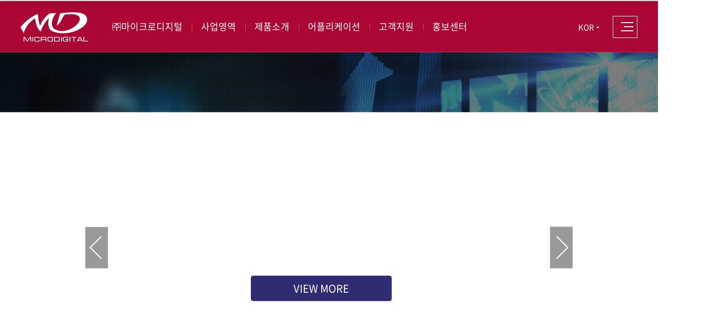

--- FILE ---
content_type: text/html; charset=UTF-8
request_url: http://microdigital.co.kr/index.html?%2Fapplication%2FBank&locale=ko
body_size: 1065
content:
<meta name="author" content="㈜마이크로디지털" />
    <meta name="keywords" content="㈜마이크로디지털" />
    <meta name="description" content="마이크로디지털" />
    <meta property="og:title" content="㈜마이크로디지털">
    <meta property="og:url" content="http://microdigital.co.kr">
    <meta property="og:image" content="http://microdigital.co.kr/user/meta_logo.jpg?dummy=1768409575">
    <meta property="og:description" content="마이크로디지털"/>
    <meta name="twitter:card" content="summary">
    <meta name="twitter:title" content="㈜마이크로디지털">
    <meta name="twitter:url" content="http://microdigital.co.kr">
    <meta name="twitter:image" content="http://microdigital.co.kr/user/meta_logo.jpg?dummy=1768409575">
    <meta name="twitter:description" content="마이크로디지털"/>
    <link rel="canonical" href="http://microdigital.co.kr/index.html?%2Fapplication%2FBank&locale=ko">
    <link rel="shortcut icon" href="/user/favicon"><meta http-equiv="refresh" content="0; url=/main" />

--- FILE ---
content_type: text/html; charset=UTF-8
request_url: http://microdigital.co.kr/main
body_size: 27576
content:
<!DOCTYPE html>
<html lang="ko">
<head>
    <meta http-equiv="Content-Type" content="text/html; charset=utf-8" />
    <meta http-equiv="X-UA-Compatible" content="IE=edge" />
    <meta name="format-detection" content="telephone=no">
    <meta name="viewport" content="initial-scale=1.0, maximum-scale=1.0, minimum-scale=1.0, width=device-width, user-scalable=no, target-densitydpi=medium-dpi">
    <meta name="author" content="㈜마이크로디지털" />
    <meta name="keywords" content="㈜마이크로디지털" />
    <meta name="description" content="마이크로디지털" />
    <meta property="og:title" content="㈜마이크로디지털">
    <meta property="og:url" content="http://microdigital.co.kr">
    <meta property="og:image" content="http://microdigital.co.kr/user/meta_logo.jpg?dummy=1768409576">
    <meta property="og:description" content="마이크로디지털"/>
    <meta name="twitter:card" content="summary">
    <meta name="twitter:title" content="㈜마이크로디지털">
    <meta name="twitter:url" content="http://microdigital.co.kr">
    <meta name="twitter:image" content="http://microdigital.co.kr/user/meta_logo.jpg?dummy=1768409576">
    <meta name="twitter:description" content="마이크로디지털"/>
    <link rel="canonical" href="http://microdigital.co.kr/main">
    <link rel="shortcut icon" href="/user/favicon">    <title>㈜마이크로디지털</title>
    <link rel="stylesheet" type="text/css" href="/html/css/board.min.css" />
    <!--[if lt IE 9]>
    <script type="text/javascript" src="/html/js/html5shiv.js"></script>
    <script type="text/javascript" src="/html/js/IE9.js"></script>
    <![endif]-->
	
	<!-- explorer favicon -->
	<link rel="icon" href="/html/_skin/seil/favicon/favicon.ico" type="image/x-icon" />
	<link rel="shortcut icon" href="/html/_skin/seil/favicon/favicon.ico" type="image/x-icon" />

    <script src="//mir9.co.kr/resource/js/AdminLTE-2.4.2/bower_components/jquery/dist/jquery.min.js" type="text/javascript"></script>
    <script src="/html/js/common.js" type="text/javascript"></script>

    <!-- 사용자 정의 -->
    <link rel="stylesheet" type="text/css" href="/html/_skin/seil/css/font-awesome.min.css"  />
    <link rel="stylesheet" type="text/css" href="/html/_skin/seil/css/slick.css" />
    <link rel="stylesheet" type="text/css" href="/html/_skin/seil/css/slick-theme.css" />
    <link rel="stylesheet" type="text/css" href="/html/_skin/seil/css/YouTubePopUp.css" />
    <link rel="stylesheet" type="text/css" href="/html/_skin/seil/css/aos.css" />
    <link rel="stylesheet" type="text/css" href="/html/_skin/seil/css/fonts/font.css" />
    <link rel="stylesheet" type="text/css" href="/html/_skin/seil/css/common.css" />
    <link rel="stylesheet" type="text/css" href="/html/_skin/seil/css/board.css" />
    <link rel="stylesheet" type="text/css" href="/html/_skin/seil/css/main.css" />
    <link rel="stylesheet" type="text/css" href="/html/_skin/seil/css/sub.css" />
    <script type="text/javascript" src="/html/_skin/seil/js/jquery-3.2.1.min.js"></script>
    <script type="text/javascript" src="/html/_skin/seil/js/jquery.cookie.js"></script>
    <script type="text/javascript" src="/html/_skin/seil/js/jquery.rwdImageMaps.min.js"></script>
    <script src="/html/_skin/seil/js/greensock-js/minified/TweenMax.min.js" type="text/javascript"></script>
    <script src="/html/_skin/seil/js/greensock-js/minified/TweenLite.min.js" type="text/javascript"></script>
    <script src="/html/_skin/seil/js/greensock-js/ScrollToPlugin.js" type="text/javascript"></script>
    <script src="/html/_skin/seil/js/tween.js" type="text/javascript"></script>
    <script src="/html/_skin/seil/js/scrollmagic/minified/ScrollMagic.min.js" type="text/javascript"></script>
    <script src="/html/_skin/seil/js/scrollmagic/minified/plugins/debug.addIndicators.min.js" type="text/javascript"></script>
    <script src="/html/_skin/seil/js/scrollmagic/minified/plugins/animation.gsap.min.js" type="text/javascript"></script>
    <script type="text/javascript" src="/html/_skin/seil/js/jquery.bxslider.min.js"></script>
    <script type="text/javascript" src="/html/_skin/seil/js/slick.js"></script>
    <script type="text/javascript" src="/html/_skin/seil/js/aos.js"></script>
    <script type="text/javascript" src="/html/_skin/seil/js/YouTubePopUp.jquery.js"></script>
    <script type="text/javascript" src="/html/_skin/seil/js/custom.js"></script>
    <!-- 사용자 정의 끝 -->
</head>
<body>
<iframe name="iframe_process" width="0" height="0" frameborder="0" style="display:none;"></iframe>
<div id="wrapper">
    <!-- header -->
<header id="header">
	<h1 class="hidden">상단</h1>
	<div class="header-bottom">
		<h1 class="logo"><a href="/"><img src="/html/_skin/seil/img/common/logo.png" alt="마이크로디지털"></a></h1>
		<div class="m-menu-btn">
			<span></span>
			<span></span>
			<span></span>
		</div>
		<nav class="gnb">
		    <div class="lang-search m-lang-search">
				<div class="link--btn"><a href="" target="_blank"><img src="/html/_skin/seil/img/common/icon-youtube.png" alt="youtube"></a></div>
				<a class="search-product">
					<form name="form" method="get" action="/product/product_result/?tpf=product/list">
						<input type="hidden" name="tpf" value="product/list">
						<input type="hidden" name="category_code" value="">
						<input type="hidden" name="field" value="content">
						<input type="text" name="keyword" placeholder="제품검색">
						<button><img src="/html/_skin/seil/img/common/icon-search.png" alt="제품검색"></button>
					</form>
				</a>
				<div class="m-lang">

					<a href="/index.html?%2Fmain&locale=en" class="">ENG</a>                    <a href="https://www.microdigital.ru" class="" target="_new">RUS</a>
				</div>
			</div>

            
    <ul class="depth1">

                <li><a href="/aboutus">㈜마이크로디지털</a><!-- 1차 --><ul class="depth2">  <li><a href="/aboutus/overview">회사개요</a><!-- 2차 --></li>  <li><a href="/aboutus/history">연혁</a><!-- 2차 --></li>  <li><a href="/aboutus/core-values">핵심가치</a><!-- 2차 --></li>  <li><a href="/aboutus/location">오시는 길</a><!-- 2차 --></li></ul>
                </li>
                <li><a href="/business">사업영역</a><!-- 1차 --><ul class="depth2">  <li><a href="/business/digital-signage">디지털사이니지</a><!-- 2차 --></li>  <li><a href="/business/video-surveillance">영상보안</a><!-- 2차 --></li></ul>
                </li>
                <li><a href="/product">제품소개</a><!-- 1차 --><ul class="depth2">  <li><a href="/product/digital-signage-player">디지털사이니지 플레이어</a><!-- 2차 --></li>  <li><a href="/product/digital-signage-software">디지털사이니지 소프트웨어</a><!-- 2차 --></li>  <li><a href="/product/mobile-app">디지털사이니지 모바일 앱</a><!-- 2차 --></li>  <li><a href="/product/ip-video-solution">네트워크 비디오 솔루션</a><!-- 2차 --></li>  <li><a href="/product/coaxial-video-solution">동축 비디오 솔루션</a><!-- 2차 --></li>  <li><a href="/product/vertical-video-solution">특수제품</a><!-- 2차 --></li></ul>
                </li>
                <li><a href="/application">어플리케이션</a><!-- 1차 --><ul class="depth2">  <li><a href="/application/retail">Retail</a><!-- 2차 --></li>  <li><a href="/application/Quick-Service-Restaurants">Quick Service Restaurants</a><!-- 2차 --></li>  <li><a href="/application/internal-communications">Internal Communications</a><!-- 2차 --></li>  <li><a href="/application/Hospitality">Hospitality</a><!-- 2차 --></li>  <li><a href="/application/education">Education</a><!-- 2차 --></li>  <li><a href="/application/healthcare">Healthcare</a><!-- 2차 --></li>  <li><a href="/application/Bank">Bank</a><!-- 2차 --></li>  <li><a href="/application/Automotive">Automotive</a><!-- 2차 --></li>  <li><a href="/application/Transportation">Transportation</a><!-- 2차 --></li></ul>
                </li>
                <li><a href="/support">고객지원</a><!-- 1차 --><ul class="depth2">  <li><a href="/support/data-center">자료센터</a><!-- 2차 --></li>  <li><a href="/support/contact-us">고객문의</a><!-- 2차 --></li></ul>
                </li>
                <li><a href="/news">홍보센터</a><!-- 1차 --><ul class="depth2">  <li><a href="/news/press-release">뉴스</a><!-- 2차 --></li>  <li><a href="/news/photo-archive">포토갤러리</a><!-- 2차 --></li></ul>
                </li>    </ul>			<div class="lang-search w-lang-search">
				<div class="search-product">
					<form name="form" method="get" action="/product/product_result/?tpf=product/list">
					<input type="hidden" name="tpf" value="product/list">
					<input type="hidden" name="category_code" value="">
					<input type="hidden" name="field" value="content">
						<input type="text" name="keyword" placeholder="제품검색">
						<button><img src="/html/_skin/seil/img/common/icon-search.png" alt="제품검색"></button>
					</form>
				</div>
				<div class="link--btn"><a href="" target="_blank"><img src="/html/_skin/seil/img/common/icon-youtube.png" alt="youtube"></a></div>
				<div class="w-lang">
				 <div class="language-menu">
				<!-- <a href="/index.html?%2Fmain&locale=en" class=""><span>ENG</span></a>-->
				    <a class="dropdown-toggle" href="#none" data-toggle="dropdown"></a>
					<ul class="dropdown-menu">
						<li><a href="/index.html?return_url=%2Fmain&locale=ko">KOR</a></li>
						<li><a href="/index.html?return_url=%2Fmain&locale=en">ENG</a></li>
						<li><a href="https://www.microdigital.ru" class="" target="_new">RUS</a></li>
					</ul>
				 </div>
				</div>
			</div>
			<div class="sta">
				<ul class="sta-depth01">
					<li>
						<button type="button" class="btnMenuView">
							<span class="btnMenuView_line_wrap">
								<span class="btnMenuView_line btnMenuView_line_01 gnb_type2_ele"></span>
								<span class="btnMenuView_line btnMenuView_line_02 gnb_type2_ele"></span>
								<span class="btnMenuView_line btnMenuView_line_03 gnb_type2_ele"></span>
							</span>
						</button>
					</li>
				</ul>
			</div>
			<div class="m-gnb-bg"></div>
		</nav>
	</div>
</header>
<!-- //header -->

<script type="text/javascript" src="/html/_skin/seil/js/top-menu.js"></script>
    <div id="contents">
    <!-- 서브 내용 -->
<!-- main visual -->
<h1 class="hidden">컨텐츠</h1>

<section class="main-visual">
  <div class="slick">
    <div class="slick_col item1">
      <div class="slick--in">
        <div class="visual-text">
          <div class="text-inner slick_txt">
            <h1>마이크로디지털</h1>
            <h2>디지털 사이니지 솔루션</h2>
            <a href="/product" class="bg--grdient g-btn"> 
              VIEW MORE
            </a>
          </div>
        </div>
      </div>
    </div>
    <div class="slick_col item2">
      <div class="slick--in">
        <div class="visual-text">
          <div class="text-inner slick_txt">
            <h1>마이크로디지털</h1>
            <h2>디지털 메뉴보드 솔루션</h2>
            <a href="/product" class="bg--grdient g-btn"> 
              VIEW MORE
            </a>
          </div>
        </div>
      </div>
    </div>
    <div class="slick_col item3">
      <div class="slick--in">
        <div class="visual-text">
          <div class="text-inner slick_txt">
            <h1>마이크로디지털</h1>
            <h2>디지털 사이니지 솔루션</h2>
            <a href="/product" class="bg--grdient g-btn"> 
              VIEW MORE
            </a>
          </div>
        </div>
      </div>
    </div>
  </div>
</section>
<!-- //main visual -->
<a href="#scroll_target" class="scroll_btn scroll_btn_link"></a>
<!-- section01 -->
<section id="scroll_target" class="main-section main-business">
  <h1 class="main-conts-tit">OUR <strong>BUSINESS</strong></h1>
  <div class="inner">
    <ul class="business-list">
      <li class="over-effect fadeRight">
        <a href="/business/digital-signage">
          <figure>
            <img src="/html/_skin/seil/img/main/bg_main-business-img1.jpg" alt="Digital Signage">
            <figcaption>
               <h3>디지털 사이니지</h3>
               <p class="d-txt">
                Conventional printing ads and information banner <br />
                or the media like those have already been <br />
                replaced as digital signage significantly and growing <br /> 
                production and distribution of content <br />
                through the digital signage system has became the <br />    
                most efficient marketing strategy <br />
                for enterprises and organizations
              </p>
              <p class="btn--view-more">더보기<img class="fadeRight" src="/html/_skin/seil/img/common/btn_arrow-right.png" alt="arrow"></p>
            </figcaption>
          </figure>
        </a>
      </li>
      <li class="over-effect fadeLeft">
        <a href="/business/video-surveillance">
          <figure>
            <img src="/html/_skin/seil/img/main/bg_main-business-img2.jpg" alt="Video Surveillance">
            <figcaption>
              <h3>영상보안</h3>
              <p class="d-txt">
                Microdigital has committed to providing <br />
                world-class video surveillance solution that is tailored <br />
                to the varying needs of our customers, such as, <br />
                high-res video that can prevent crimes 

              </p>
              <p class="btn--view-more">더보기<img class="fadeRight" src="/html/_skin/seil/img/common/btn_arrow-right.png" alt="arrow"></p>
            </figcaption>
          </figure>
        </a>
      </li>
    </ul>
  </div>
</section>
<!-- //section01 -->

<!-- section02 -->
<section class="main-section main-product">
  <h1 class="main-conts-tit"><strong>PRODUCT</strong> LINE</h1>
  <div class="inner">
    <div class="main-product-list effect-list">
      <div class="slick fadeUp" >
        <div class="card-view">  
          <figure>
            <a href="/product/digital-signage-player"></a>
            <p><img src="/html/_skin/seil/img/main/img_product-img1.png" alt="img"></p>
            <figcaption class="txt-center">
              <svg height="145" width="380">
                <polygon points="0 34,34 0,380 0,380 145,0 145, 0 34" />
              </svg>
              <p>디지털사이니지<br/>플레이어<span>Starlight 1080p IP WDR IR Indoor Dome Camera</span></p>  
            </figcaption>
          </figure>
        </div>
        <div class="card-view">
          <figure>
            <a href="/product/digital-signage-software"></a>
            <p><img src="/html/_skin/seil/img/main/img_product-img1.png" alt="img"></p>
            <figcaption class="txt-center">
              <svg height="145" width="380">
                <polygon points="0 34,34 0,380 0,380 145,0 145, 0 34" />
              </svg>
              <p>디지털사이니지<br/>소프트웨어<span>HD Starlight 1080p WDR IR Anti Vandal Dome Camera</span></p>   
            </figcaption>
          </figure>
        </div>
        <div class="card-view">
          <figure>
            <a href="/product/mobile-app"></a>
            <p><img src="/html/_skin/seil/img/main/img_product-img2.png" alt="img"></p>
            <figcaption class="txt-center">
              <svg height="145" width="380">
                <polygon points="0 34,34 0,380 0,380 145,0 145, 0 34" />
              </svg>
              <p>디지털사이니지<br/>모바일 앱<span>HD 1080p Mirror Corner Mount Camera</span></p>
            </figcaption>
          </figure>
        </div>
        <div class="card-view">
          <figure>
            <a href="/product/ip-video-solution"></a>
            <p><img src="/html/_skin/seil/img/main/img_product-img1.png" alt="img"></p>
            <figcaption class="txt-center">
              <svg height="145" width="380">
                <polygon points="0 34,34 0,380 0,380 145,0 145, 0 34" />
              </svg>
              <p>네트워크 비디오 솔루션<span>Starlight 1080p IP WDR IR Indoor 
                Dome Camera</span></p>
            </figcaption>
          </figure>
        </div>
         <div class="card-view">
          <figure>
            <a href="/product/coaxial-video-solution"></a>
            <p><img src="/html/_skin/seil/img/main/img_product-img1.png" alt="img"></p>
            <figcaption class="txt-center">
              <svg height="145" width="380">
                <polygon points="0 34,34 0,380 0,380 145,0 145, 0 34" />
              </svg>
              <p>동축 비디오<br/>솔루션<span>Starlight 1080p IP WDR IR Indoor 
                Dome Camera</span></p>
            </figcaption>
          </figure>
        </div>
         <div class="card-view">
          <figure>
            <a href="/product/vertical-video-solution"></a>
            <p><img src="/html/_skin/seil/img/main/img_product-img1.png" alt="img"></p>
            <figcaption class="txt-center">
              <svg height="145" width="380">
                <polygon points="0 34,34 0,380 0,380 145,0 145, 0 34" />
              </svg>
              <p>특수제품<span>Starlight 1080p IP WDR IR Indoor 
                Dome Camera</span></p>
            </figcaption>
          </figure>
        </div>
      </div>
    </div>
  </div>
</section>
<!-- //section02 -->

<!-- section03 -->
<section class="main-section main-customer">
  <div class="inner">
    <ul class="customer-list">
      <li class="over-effect fadeUp slow">
        <h3 class="main-conts-tit2">회사소개</h3>
        <a href="/aboutus/overview">
          <figure>
            <p><img src="/html/_skin/seil/img/main/main_thumb_img1.jpg" alt="thumb"></p>
            <figcaption>
              <p class="btn--view-more">더보기<img class="fadeRight" src="/html/_skin/seil/img/common/btn_arrow-right.png" alt="arrow"></p>
            </figcaption>
          </figure>
        </a>
      </li>
      <li class="over-effect fadeUp slow">
        <h3 class="main-conts-tit2">자료센터</h3>
        <a href="/support/data-center">
          <figure>
            <p><img src="/html/_skin/seil/img/main/main_thumb_img2.jpg" alt="thumb"></p>
            <figcaption>
              <p class="btn--view-more">더보기<img class="fadeRight" src="/html/_skin/seil/img/common/btn_arrow-right.png" alt="arrow"></p>
            </figcaption>
          </figure>
        </a>
      </li>
      <li class="over-effect fadeUp slow">
        <h3 class="main-conts-tit2">뉴스</h3>
        <a href="/news/press-release">
          <figure>
            <p><img src="/html/_skin/seil/img/main/main_thumb_img3.jpg" alt="thumb"></p>
            <figcaption>
              <p class="btn--view-more">더보기<img class="fadeRight" src="/html/_skin/seil/img/common/btn_arrow-right.png" alt="arrow"></p>
            </figcaption>
          </figure>
        </a>
      </li>
      
    </ul>
  </div>
</section>
<!-- //section03 -->
<!-- 팝업영역 -->
    </div>

    <!-- footer -->
<footer id="footer">
	<h1 class="hidden">상단</h1>
	<nav class="fnb">
    <ul>

                <li><a href="/aboutus">㈜마이크로디지털</a><!-- 1�� --><ul class="depth2">  <li><a href="/aboutus/overview">회사개요</a><!-- 2�� --></li>  <li><a href="/aboutus/history">연혁</a><!-- 2�� --></li>  <li><a href="/aboutus/core-values">핵심가치</a><!-- 2�� --></li>  <li><a href="/aboutus/location">오시는 길</a><!-- 2�� --></li></ul>
                </li>
                <li><a href="/business">사업영역</a><!-- 1�� --><ul class="depth2">  <li><a href="/business/digital-signage">디지털사이니지</a><!-- 2�� --></li>  <li><a href="/business/video-surveillance">영상보안</a><!-- 2�� --></li></ul>
                </li>
                <li><a href="/product">제품소개</a><!-- 1�� --><ul class="depth2">  <li><a href="/product/digital-signage-player">디지털사이니지 플레이어</a><!-- 2�� --></li>  <li><a href="/product/digital-signage-software">디지털사이니지 소프트웨어</a><!-- 2�� --></li>  <li><a href="/product/mobile-app">디지털사이니지 모바일 앱</a><!-- 2�� --></li>  <li><a href="/product/ip-video-solution">네트워크 비디오 솔루션</a><!-- 2�� --></li>  <li><a href="/product/coaxial-video-solution">동축 비디오 솔루션</a><!-- 2�� --></li>  <li><a href="/product/vertical-video-solution">특수제품</a><!-- 2�� --></li></ul>
                </li>
                <li><a href="/application">어플리케이션</a><!-- 1�� --><ul class="depth2">  <li><a href="/application/retail">Retail</a><!-- 2�� --></li>  <li><a href="/application/Quick-Service-Restaurants">Quick Service Restaurants</a><!-- 2�� --></li>  <li><a href="/application/internal-communications">Internal Communications</a><!-- 2�� --></li>  <li><a href="/application/Hospitality">Hospitality</a><!-- 2�� --></li>  <li><a href="/application/education">Education</a><!-- 2�� --></li>  <li><a href="/application/healthcare">Healthcare</a><!-- 2�� --></li>  <li><a href="/application/Bank">Bank</a><!-- 2�� --></li>  <li><a href="/application/Automotive">Automotive</a><!-- 2�� --></li>  <li><a href="/application/Transportation">Transportation</a><!-- 2�� --></li></ul>
                </li>
                <li><a href="/support">고객지원</a><!-- 1�� --><ul class="depth2">  <li><a href="/support/data-center">자료센터</a><!-- 2�� --></li>  <li><a href="/support/contact-us">고객문의</a><!-- 2�� --></li></ul>
                </li>
                <li><a href="/news">홍보센터</a><!-- 1�� --><ul class="depth2">  <li><a href="/news/press-release">뉴스</a><!-- 2�� --></li>  <li><a href="/news/photo-archive">포토갤러리</a><!-- 2�� --></li></ul>
                </li>    </ul></nav>
	<h1 class="hidden">하단</h1>
	<div class="footer-top">
		<dl>
			<dt class="hidden">하단 유틸메뉴</dt>
			<dd><a href="javascript:provision_popup();">이용약관</a></dd>
			<dd><a href="javascript:privacy_popup();">개인정보취급방침</a></dd>
			<dd><a href="javascript:email_popup();">이메일 무단수집거부</a></dd>
		</dl>
	</div>
	<div class="footer-bottom">
		<h1><img src="/html/_skin/seil/img/common/footer_logo.png" alt="마이크로디지털"></h1>
		<address>
			<span class="company-name">㈜마이크로디지털</span>
			<span class="company-address">Address : 서울특별시 금천구 가산디지털2로 144, 715호(가산 DK)</span>
			<span>Tel : 02-2025-1290~94</span>
			<span>Fax : 02-2025-1295</span>
			<span>E-mail : sales@microdigital.co.kr</span>
			<p class="copyright">COPYRIGHT© MICRODIGITAL Inc. All RIGHT RESERVED.</p>
		</address>
	</div>
	<p class="top-btn">TOP</p>
</footer>
<!-- //footer -->
<div id="sitemapDown">
	<div class="sitemap_top">
		<a id="sitemapClose" href="#close"><img src="/html/_skin/seil/img/common/sitemap_close_btn.png" alt="close" /></a>
	</div>
	    <div class="m-lang"></div>
    <ul class="nav smooth-scroll row no-gutters collapse show" id="mainmenu">

                    <li class="col-12 col-sm-2 nav-item ">  <a href="/aboutus"  class="nav-link"><span>㈜마이크로디지털</span></a><!-- 1�� --><ul class="dropdown-menu"><li>  <a href="/aboutus/overview">회사개요</a><!-- 2�� --><ul class="dropdown-menu">      </ul></li><li>  <a href="/aboutus/history">연혁</a><!-- 2�� --><ul class="dropdown-menu">      </ul></li><li>  <a href="/aboutus/core-values">핵심가치</a><!-- 2�� --><ul class="dropdown-menu">      </ul></li><li>  <a href="/aboutus/location">오시는 길</a><!-- 2�� --><ul class="dropdown-menu">      </ul></li>      </ul></li>
                    <li class="col-12 col-sm-2 nav-item ">  <a href="/business"  class="nav-link"><span>사업영역</span></a><!-- 1�� --><ul class="dropdown-menu"><li>  <a href="/business/digital-signage">디지털사이니지</a><!-- 2�� --><ul class="dropdown-menu">      </ul></li><li>  <a href="/business/video-surveillance">영상보안</a><!-- 2�� --><ul class="dropdown-menu">      </ul></li>      </ul></li>
                    <li class="col-12 col-sm-2 nav-item ">  <a href="/product"  class="nav-link"><span>제품소개</span></a><!-- 1�� --><ul class="dropdown-menu"><li>  <a href="/product/digital-signage-player">디지털사이니지 플레이어</a><!-- 2�� --><ul class="dropdown-menu">      </ul></li><li>  <a href="/product/digital-signage-software">디지털사이니지 소프트웨어</a><!-- 2�� --><ul class="dropdown-menu">      </ul></li><li>  <a href="/product/mobile-app">디지털사이니지 모바일 앱</a><!-- 2�� --><ul class="dropdown-menu">      </ul></li><li>  <a href="/product/ip-video-solution">네트워크 비디오 솔루션</a><!-- 2�� --><ul class="dropdown-menu">      </ul></li><li>  <a href="/product/coaxial-video-solution">동축 비디오 솔루션</a><!-- 2�� --><ul class="dropdown-menu">      </ul></li><li>  <a href="/product/vertical-video-solution">특수제품</a><!-- 2�� --><ul class="dropdown-menu">      </ul></li>      </ul></li>
                    <li class="col-12 col-sm-2 nav-item ">  <a href="/application"  class="nav-link"><span>어플리케이션</span></a><!-- 1�� --><ul class="dropdown-menu"><li>  <a href="/application/retail">Retail</a><!-- 2�� --><ul class="dropdown-menu">      </ul></li><li>  <a href="/application/Quick-Service-Restaurants">Quick Service Restaurants</a><!-- 2�� --><ul class="dropdown-menu">      </ul></li><li>  <a href="/application/internal-communications">Internal Communications</a><!-- 2�� --><ul class="dropdown-menu">      </ul></li><li>  <a href="/application/Hospitality">Hospitality</a><!-- 2�� --><ul class="dropdown-menu">      </ul></li><li>  <a href="/application/education">Education</a><!-- 2�� --><ul class="dropdown-menu">      </ul></li><li>  <a href="/application/healthcare">Healthcare</a><!-- 2�� --><ul class="dropdown-menu">      </ul></li><li>  <a href="/application/Bank">Bank</a><!-- 2�� --><ul class="dropdown-menu">      </ul></li><li>  <a href="/application/Automotive">Automotive</a><!-- 2�� --><ul class="dropdown-menu">      </ul></li><li>  <a href="/application/Transportation">Transportation</a><!-- 2�� --><ul class="dropdown-menu">      </ul></li>      </ul></li>
                    <li class="col-12 col-sm-2 nav-item ">  <a href="/support"  class="nav-link"><span>고객지원</span></a><!-- 1�� --><ul class="dropdown-menu"><li>  <a href="/support/data-center">자료센터</a><!-- 2�� --><ul class="dropdown-menu">      </ul></li><li>  <a href="/support/contact-us">고객문의</a><!-- 2�� --><ul class="dropdown-menu">      </ul></li>      </ul></li>
                    <li class="col-12 col-sm-2 nav-item ">  <a href="/news"  class="nav-link"><span>홍보센터</span></a><!-- 1�� --><ul class="dropdown-menu"><li>  <a href="/news/press-release">뉴스</a><!-- 2�� --><ul class="dropdown-menu">      </ul></li><li>  <a href="/news/photo-archive">포토갤러리</a><!-- 2�� --><ul class="dropdown-menu">      </ul></li>      </ul></li>    </ul>
</div>

<script src="/html/_skin/seil/js/bottom.js"></script>    <script type="text/javascript" src="/html/_skin/seil/js/main.js"></script>
    
</div>

</body>
</html>

--- FILE ---
content_type: text/css
request_url: http://microdigital.co.kr/html/_skin/seil/css/common.css
body_size: 37497
content:
@charset "utf-8";

/* common */
/* 자주 쓰는 CSS */
body .txt-center {
    text-align: center;
}

body .txt-left {
    text-align: left;
}

body .txt-right {
    text-align: right;
}

body .display-inline-block {
    display: inline-block;
}

body .vertical-align-center {
    vertical-align: center;
}

body .vertical-align-top {
    vertical-align: top;
}

body .display-flex {
    display: flex;
}

body .align-items-center {
    align-items: center;
}

body .flex-wrap {
    width: 100%;
}


/* padding */
body .pt40 {
    padding-top: 2.5rem;
}

/* margin */
body .mt40 {
    margin-top: 2.5rem;
}
body .mt60 {
    margin-top: 3.75rem;
}
body .mb10 {
    margin-bottom: .625rem;
}

body .mb15 {
    margin-bottom: .9375rem;
}

body .mb30 {
    margin-bottom: 1.875rem;
}

body .mb40 {
    margin-bottom: 2.5rem;
}

body .mb50 {
    margin-bottom: 3.125rem;
}

body .mb60 {
    margin-bottom: 3.75rem;
}

body .mb80 {
    margin-bottom: 5rem;
}

body .mb100 {
    margin-bottom: 6.25rem;
}

body .mb120 {
    margin-bottom: 7.5rem;
}

body .font-metro {
    font-family: "Metropolis", sans-serif;
}

body .font-noto {
    font-family: "Noto Sans KR", sans-serif;
}

body .fc-white {
    color: #fff;
}

body .fc-black {
    color: #000;
}

body .fc-point { /* 강조색 */
    color: #ab0634;
}
body .fc-point2 { /* 강조색 */
    color: #9c073a;
}

body .fz17 {
    font-size: 1.0625rem;
}
body .fz18 {
    font-size: 1.125rem;
}

body .fz20 {
    font-size: 1.25rem;
}

body .fz22 {
    font-size: 1.375rem;
}
body .fz24 {
    font-size: 1.5rem;
}
body .fz28 {
    font-size: 1.75rem;
}
body .fz30 {
    font-size: 1.875rem;
}
body .fz38 {
    font-size: 2.375rem;
}
body .fz48 {
    font-size: 3rem;
}
body .fz52 {
    font-size: 3.25rem;
}
@media screen and (max-width:767px){

	body .fz28 {
		font-size: 1.5rem;
	}
	body .fz30 {
		font-size: 1.75rem;
	}
	body .fz38 {
		font-size: 2rem;
	}
	body .fz48 {
		font-size: 2.25rem;
	}
	body .fz52 {
		font-size: 3rem;
	}
}

body .fw300 {
    font-weight: 300;
}

body .fw350 {
    font-weight: 350;
}

body .fw400 {
    font-weight: 400;
}

body .fw500 {
    font-weight: 500;
}

body .fw700 {
    font-weight: 700;
}

body strong {
	font-weight:700;
}

html,body,div,span,applet,object,iframe,h1,h2,h3, h4,h5,h6,p,blockquote,pre,a,abbr,acronym,address,big,cite,code,del,dfn,em,font,img,ins,kbd,q,s,samp,small,strike,strong,sub,sup,tt,var,b,u,i,center,dl,dt,dd,ol,ul,li,fieldset,form,label,legend,table,caption,tbody,tfoot,thead,tr,th,td,article,aside,canvas,details,dialog,figcaption,figure,footer,header,hgroup,menu,nav,section,summary,time,mark,audio,video {
 margin: 0; padding: 0; border: 0; outline: 0; font-size: 100%; font: inherit; vertical-align: baseline;}

html {
    font-size: 16px;
}

@media screen and (min-width: 481px) and (max-width: 767px) {
    html {
        font-size: 15px;
    }
}

@media (max-width: 480px) {
    html {
        font-size: 14px;
    }
	body img { 
	max-width: 100%;
	-webkit-perspective:1;
    image-rendering: -moz-auto;         /* Firefox */
    image-rendering:   -o-auto;         /* Opera */
    image-rendering: -webkit-optimize-contrast;/* Webkit (non-standard naming) */
    image-rendering: auto;
    -ms-interpolation-mode: nearest-neighbor;  /* IE (non-standard property) */
	}
}

article,aside,details,dialog,figcaption,figure,footer,header,hgroup,menu,nav,section {display: block;}
ol,ul,li {list-style: none}
blockquote,q {quotes: none}
blockquote:before,blockquote:after,q:before,q:after  {content: ''; content: none;}
ins {background-color: #ff9; color: #000; text-decoration: none;}
del {text-decoration: line-through;}
table {border-collapse: collapse; border-spacing: 0;}
abbr[title], dfn[title] {border-bottom:1px dotted #000; cursor: help}
hr {display: block; height: 1px; border: 0; border-top: 1px solid #c7c7c7; margin: 1em 0; padding: 0;}
*{margin:0; padding:0; }
li{list-style:none;}
img {border:0 none;}
.hidden {position:absolute; left:-9999px; top:-9999px; width:0; height:0; font-size:0; line-height:0;}
form {min-width: auto;}
input[type="image"] {border:0 none;}
button, input[type="submit"] {cursor: pointer; border:0 none;}
button::-moz-focus-inner {border: 0 none; padding: 0;}
body {background-color:#ffffff; word-wrap:break-word; word-break:break-all;  zoom:1; -webkit-text-size-adjust: 100%;}
body,html {position:relative; height:100%; word-break:keep-all;}

body,th,td,input,select,textarea,button {font-weight:400; line-height:1.5; font-family: 'Noto Sans KR', sans-serif; color:#333;} /* color값은 디자인가이드에 맞게사용 */
a{font-family: 'Noto Sans KR', sans-serif;text-decoration:none; color:#333; transition:.3s;} /* color값은 디자인가이드에 맞게사용 */




body [class*="fade"] {
	opacity:0;
}

img {
	max-width:100%;
}

/* language */
#subConts .ko,#subConts .en { display: none ;}
:lang(ko) #subConts .ko {
	display: block;
}
:lang(en) #subConts .en {
	display: block;
}


/* */
.t_c {text-align: center !important;}
.t_l {text-align: left !important;}
.t_r {text-align: right !important;}
.mt20 {margin-top: 20px !important;}
.mb20 {margin-bottom:  20px !important;}
.color_666 {color: #666 !important;}

@media screen and (min-width: 1201px) {
	.pc_none {display: none !important;}
}
@media screen and (max-width: 1200px) {
	.pc_only {display: none !important;}
}
@media screen and (min-width: 768px) {
	.mb_only {display: none !important;}
}
@media screen and (max-width: 767px) {
	.mb_none {display: none !important;}
}

.inner {margin:0 auto; max-width:1200px;padding: 0;}

@media screen and (max-width:1200px) { 
	.inner {width:100%;padding: 0 20px;;}
}

/* layer */
.layer {display:none; position:fixed; position:absolute; top:0; left:0; width:100%; height:100%; z-index:1000;}
.layer .bg {position:absolute; top:0; left:0; width:100%; height:100%; background:#000; opacity:.5; filter:alpha(opacity=50);}
.layer .pop-layer {display:block;}
.pop-layer {display:none; position: absolute; top: 50%; left: 50%; width: 350px; height:auto;  background-color:#fff; border: 3px solid #555; z-index: 10;}
.pop-layer .pop-container {padding: 20px 25px;}
input[type="text"],input[type="password"],textarea,input[type="submit"] {-webkit-appearance: none; -webkit-border-radius: 0;}
.pop-layer .board-password-txt {font-size:13px; line-height:18px; text-align:center;}
.pop-layer .board-password-input {margin:40px; text-align:center;}
.pop-layer .board-password-input label{display:inline-block; margin:0 10px 0 0;	font-size:12px; color:#333; vertical-align:middle;}
.pop-layer .board-password-input input{display:inline-block; padding:0 0 0 8px; width:150px; height:26px; border:1px solid #d8d8d8; color:#555; vertical-align:middle;}
	/* btn */
.pop-layer .board-password-btn {text-align:center;}
.pop-layer .board-password-btn a{display:inline-block; margin:0 5px; padding:10px 30px; box-sizing:border-box; text-decoration:none; font-size:13px;}
.pop-layer .board-password-btn .board-password-btn-list {background:#d3d3d3; color:#464646;}
.pop-layer .board-password-btn .board-password-btn-ok {background:#111; color:#fff;}

/* ---------------------------------- layout */
html, body {height:100%;}
#wrapeer {overflow:hidden; width:100%;}

@media screen and (min-width:321px) { 
body {overflow-x:hidden;} 
}
/*
	header
*/
#header {position:fixed; top:0; width:100%; border-bottom:1px solid rgba(255,255,255,.2);background: #ab0634;z-index:1000;}
/* body[class*="page-"] #header {position:fixed;}
body[class*="page-"] #header.fixed {position:relative;} */
#header:before {
	content: "";
    position: absolute;
    top: 0;
    right: 0;
    left: 0;
    height: 0;
    background: #ab0634;
    -webkit-transition: .2s all ease-in-out;
		-ms-transition: .2s all ease-in-out;
			transition: .2s all ease-in-out;
}
#header:hover:before,
#header.fixed:before {
	height: 100%;
}


#header .header-top {width:100%; background-color:#f1f1f1;}
#header .header-top dl {margin:0 auto; width:1200px; text-align:right; font-size:0; line-height:0;}
#header .header-top dd {display:inline-block; width:130px;}
#header .header-top dd a {display:block; font-size:13px; line-height:30px; text-align:center; letter-spacing:0.5px;}
#header .header-top dd.lang a {background-color:#555555; color:#fff;}

#header .header-bottom {margin:0 auto; width:1200px; position: relative;}
#header .header-bottom:after {content:''; display:block; clear:both;}
#header .logo {float:left; margin-top:25px;}
#header .logo a {display:block; width:100%; height:57px;}

@media screen and (max-width:1200px) {
	#header.fixed {top:0;/*  border-bottom:0 none; */}
	#header .header-top {display:none;}
	#header .header-bottom {padding:0 30px; width:100%; height:80px; background:#ab0634;}
	#header .logo {margin-top:14px;}
	#header .logo a {height:50px;}
	#header .logo a img {width:auto; height:100%;}
}
@media screen and (max-width:768px) {
	#header .header-bottom {padding:0 20px; height:55px;}
	#header .logo {margin-top:12px;}
	#header .logo a {height:30px;}
}

/* web gnb */
#header .gnb {display:inline-block; width:calc(100% - 149px); vertical-align:top; text-align:center;}


/* 제품검색 */
/* --- placeholder */
#header .search-product input::placeholder {color: #666; opacity: 1; /* Firefox */}
#header .search-product input:-ms-input-placeholder {color: #666;}
#header .search-product input::-ms-input-placeholder {color: #666;}
#header .search-product {
	position:relative;
/* 	height: 40px; */
	top: 2px;
}

/* --- placeholder */
#header .search-product input[type="text"]::placeholder {color: #ddd;opacity: 1; /* Firefox */}
#header .search-product input[type="text"]:-ms-input-placeholder {color: #ddd;}
#header .search-product input[type="text"]::-ms-input-placeholder {color: #ddd;}


@media screen and (min-width:1201px) {
	#header .header-bottom {
	    height: 100px;
		margin: 0 auto;
		width: 100%;
		position: relative;
	}

	#header .logo {
		margin-top: 22px;
		position: absolute;
		left: 40px;
	}
	#header .gnb {
		/* padding-right: 100px; */
		display: inline-block;
		width: calc(100% - 200px);
		vertical-align: top;
		text-align: center;
		position: absolute;
		right: 50%;
		margin-right: -50%;
	}
	 

	#header {max-height:102px; border-top:2px solid #fff; }
	#header .m-menu-btn,
	#header .m-gnb-bg,
	#header .m-lang,
    #header .m-lang-search{display:none;}
		/* 1depth */
	#header .gnb > ul {display:inline-block; float:left; vertical-align:top; font-size:0; line-height:0;}
	#header .gnb > ul > li {position:relative; display:inline-block; padding:0 18px; vertical-align:top;}
	#header .gnb > ul > li:before {
		content: '';
		background: rgba(255,255,255,.3);
		width: 1px;
		height: 14px;
		position: absolute;
		left: 0;
		top: 44px;
	}
	#header .gnb > ul > li:first-child:before {
		display:none;
	}
	#header .gnb > ul > li > a {display:block; font-weight:400; font-size: 1.125rem; line-height:100px; color:#fff;}
	#header .gnb > ul > li:hover > a {color:#fff;}
		/* 2depth */
	#header .gnb .depth2 {
		display:none; 
		position:absolute; 
		top:75px; 
		left:50%; 
		z-index:0; 
		margin-left:-85px; 
		width:228px; 
		height:0; 
		background:#fff; 
		padding: 7px 0; 
		border-radius:5px;
		text-align: left; 
		transition:.3s; 
		opacity:0;
	}
	.gnb .depth1>li>.depth2:after {
        position: absolute;
        top:-10px;
        content: "";
        display: block;
        width: 0;
        height: 0;
        border-left: 8px solid transparent;
        border-right: 8px solid transparent;
        border-bottom: 10px solid #fff;
    }

    .gnb .depth1>li:nth-child(1)>.depth2:after {
        left: 25%;
        /* transform: skewX(-40deg); */
    }

    .gnb .depth1>li:nth-child(2)>.depth2:after {
        left: 25%;
        /* transform: skewX(-40deg); */
    }

    .gnb .depth1>li:nth-child(3)>.depth2:after {
        left: 25%;
        /* transform: skewX(40deg); */
    }

    .gnb .depth1>li:nth-child(4)>.depth2:after {
        left: 50%;
        /* transform: skewX(60deg); */
    }
	.gnb .depth1>li:nth-child(5)>.depth2:after {
        left: 40%;
        /* transform: skewX(60deg); */
    }
	.gnb .depth1>li:nth-child(6)>.depth2:after {
        left: 35%;
        /* transform: skewX(60deg); */
    }
	#header .gnb .depth2 li {
		transform:translateX(120px);
	}
	/* #header .gnb > ul > li:last-child .depth2 {left:0; width:calc(100% + 30px);}
	#header .gnb > ul > li:nth-child(3) .depth2 {width:calc(100% + 20px);} */
	#header .gnb .depth2 a {
		display:block; 
		padding:10px 12px; 
		font-weight:350; 
		font-size:16px; 
		line-height:20px; 
		color:#000033;  
		word-break:keep-all;
		letter-spacing:-.5px;
		transition:.3s; 
		-webkit-transition:.3s; 
	}
	#header .gnb .depth2 li a:hover {
		background: #2f2c74 url('/html/_skin/seil/img/common/bg_gradient.jpg')no-repeat; 
		background-size:cover;
		color:#fff;
	}

	#header .gnb > ul > li:hover .depth2 {display:block; z-index:9999; height:auto; opacity:1;}
	#header .gnb > ul > li:hover .depth2 li {transform:translateX(0);}
	#header .gnb > ul > li:hover .depth2 li:nth-child(1) {transition:.3s .05s;}
	#header .gnb > ul > li:hover .depth2 li:nth-child(2) {transition:.3s .1s;}
	#header .gnb > ul > li:hover .depth2 li:nth-child(3) {transition:.3s .15s;}
	#header .gnb > ul > li:hover .depth2 li:nth-child(4) {transition:.3s .2s;}
	#header .gnb > ul > li:hover .depth2 li:nth-child(5) {transition:.3s .25s;}
	#header .gnb > ul > li:hover .depth2 li:nth-child(6) {transition:.3s .3s;}
	#header .gnb > ul > li:hover .depth2 li:nth-child(7) {transition:.3s .35s;}
	#header .gnb > ul > li:hover .depth2 li:nth-child(8) {transition:.3s .4s;}
	#header .gnb > ul > li:hover .depth2 li:nth-child(9) {transition:.3s .45s;}
	#header .gnb > ul > li:hover .depth2 li:nth-child(10) {transition:.3s .5s;}

/* 	#header .w-lang {position:absolute; top:34px; right: 50px; }
	#header .w-lang dd {float:left; margin-left: 8px; font-size:.8125rem;}
	#header .w-lang dd a {display:block; font-size:.8125rem; line-height: 21px; color:#8e8d8d; font-weight:400;}
	#header .w-lang dd a img {border:1px solid #cecece;} */
	
	:lang(ko) #header .w-lang dd.ko a {color:#353535;}/*국문 강조*/
	:lang(en) #header .w-lang dd.en a {color:#353535;}/*영문 강조*/

	/* 제품검색 */
	#header .search-product input {
		position:absolute;
		right: 45px;
		top:-8px;
		width:0;
		opacity:0;
		height: 40px;
		line-height:40px;
		padding: 0;
		color:#333;
		border:none;
		border-radius: 5px;
		outline: none;
		transition: all .3s;
		-webkit-transition: all .3s;
		-moz-transition: all .3s;
	}
	/* #header .search-product input:hover,
	#header .search-product input:focus,
	#header .search-product input:active {
		width:150px;
		transition: all .3s;
		-webkit-transition: all .3s;
		-moz-transition: all .3s;
	} */
	#header .search-product button {
		width: 25px;
		height: 25px;
		top: 10px;
		right: 0;
		background: transparent;
	}

	#header .search-product:hover input{
		width:120px;
		padding: 5px 15px;
		opacity:1;
	}
   /* 글로벌 다국어 메뉴*/
   .lang-search {
   		position: absolute;
		right: 100px;
		width:170px;
		float:left;
		display: inline-block;
		vertical-align: top;
		padding-top:38px;
   }
	.lang-search > div {
		display: inline-block;
		float:left;
		width: 52px;
	}
	#header .w-lang {

	}
	.language-menu {
		position:relative;
		padding-right:10px;
	}
	.language-menu:after {
		content:"\f0d7";
		color:#fff;
		font-family: 'FontAwesome';
		font-size:10px;
		position:absolute;
		right:0;
		top:6px;
	}
	#header .w-lang .language-menu > a{
		overflow:hidden; 
		position:relative;
		display:block;
		height:29px;
		background:url('/html/_skin/seil/img/common/icon-lang.png')no-repeat center center;
		background-size:cover;
	}
	#header .w-lang .language-menu > a:after{
		position: absolute;
		content:'KOR';
		font-size:15px;
		color:#fff;
		top:6px;
		right: 0;
		line-height:1;
	}
	html[lang="en"] #header .w-lang .language-menu > a:after{
		content:'ENG';
	}
	html[lang="zh"] #header .w-lang .language-menu > a:after{
		content:'CHN';
	}

	/* dropdown menu */

	#header .w-lang .dropdown-menu { 
		display: none;
		width: 55px;
		padding: 3px;
		background: #000;
		border-top: 2px solid #fff;
	}
	#header .w-lang .dropdown-menu li a {
		width: 100%;
		padding: 3px;
		line-height:1.1rem;
		font-size: 15px;
		color:#fff;
	}
	#header .w-lang .dropdown-menu li a:hover {
		color:#ab0634;
	}
	.btn-all-menu {position:absolute; top:35px; right: 0; width:32px; height:20px; cursor:pointer;}
	.btn-all-menu span {position:absolute; left:50%; margin-left: -10px; width:24px; height:4px;  border-radius:2px; background: #ed1c24;}
	.btn-all-menu span:nth-child(1) {top:0;}
	.btn-all-menu span:nth-child(2) {top:50%; margin-top:-2px; width:18px;}
	.btn-all-menu span:nth-child(3) {bottom:0;}

	.all-menu-wrap {
		width:100%; 
		height:100vh; 
		font-size:0;
		transition: all 1s;
		display:none; 
		position:fixed; 
		top:0; 
		right:0; 
		z-index:999999999; 
		background:rgba(0,0,0,.9);
		-webkit-transform: scale(0);
		transform: scale(0);
		transform-origin: 50% 50%;
		transition: all 1s;
	}
	.all-menu-wrap.on {
		transition: all .8s;
		-webkit-transform: scale(1);
    transform: scale(1);
		/* transition-timing-function: cubic-bezier(1.0, 1.0, 0, 0); */
	}
	.all-menu-wrap > ul {
		position:relative; 
		width: 1200px;
	/*height: 100%; */
		top:50%; 
		left:50%; 
		transform:translate(-50%,-50%); 
		padding:30px 30px 50px; 
		/* background:#fff;  */
		font-size:0; 
		display:none;
	}
	.all-menu-wrap.on > ul {
		display:block;
	}
	.all-menu-wrap:not(.on) > ul * {
		font-size:0;
	}
	.all-menu-wrap > ul > li {display:inline-block; padding:0 30px; width:50%; vertical-align:top;}
	.all-menu-wrap > ul > li > a {display:block; margin-top: 20px; padding:10px; border-bottom:1px solid #555; font-size:22px; line-height:1.3; color:#fff;}
	.all-menu-wrap > ul > li li a {display:block; padding:10px; border-bottom:1px solid #222; font-weight: 300; font-size:18px; line-height: 1.3; color:#fff;}
	.all-menu-wrap p {position:absolute; top:40px; left:50%; margin-left: 570px; cursor:pointer;}
	.all-menu-wrap p span {display:block; margin-top: 5px; font-size:0; width:30px; height:30px;}
	.all-menu-wrap p span:before {content:''; display:block; width:100%; height:1px; background:#fff; transform:rotate(-45deg);}
	.all-menu-wrap p span:after {content:''; display:block; width:100%; height:1px; background:#fff; transform:rotate(45deg);}
	.all-menu-wrap > ul > li li a:hover {border-bottom:1px solid #ed1c24; }
}
@media screen and (min-width:1401px) {
	#header .gnb > ul > li {
		position: relative;
		display: inline-block;
		padding: 0 35px;
		vertical-align: top;
	}
}
@media screen and (min-width:1551px) {
	#header .logo {
		left: 40px;
	}
	#header .gnb {
		width: calc(1400px - 60px);
		position: absolute;
		right: 50%;
		margin-right: -50%;
	}
   .lang-search {
		right: 170px;
	}

}
@media screen and (min-width:1701px) {
	#header .logo {
		margin-top: 22px;
		position: absolute;
		left: 50%;
		margin-left: -600px;
	}
}


@media screen and (max-width:1200px) { 
	.btn-all-menu,
	.all-menu-wrap {display:none;}
	
	#header .w-lang ,
	#header .w-lang-search {display:none;} 
	#header {position:relative;}


	#header .m-menu-btn {display:block; position:absolute; top:24px; right:30px; width:42px; height:34px; z-index:9999; cursor:pointer;}
	#header .m-menu-btn span {height:6px; background: #fff; transition:.3s;  }
	#header .m-menu-btn span:nth-child(1) {position:absolute; top:50%; margin-top:-3px; width:80%; right:0;}
	#header .m-menu-btn span:nth-child(2) {position:absolute; top:0; width:100%;}
	#header .m-menu-btn span:nth-child(3) {position:absolute; bottom:0; width:100%;}
	/* on */
	#header .m-menu-btn.on {z-index:100000;}
	#header .m-menu-btn.on span {background:#fff;}
	#header .m-menu-btn.on span:nth-child(1) {opacity:0;}
	#header .m-menu-btn.on span:nth-child(2) {height:6px; transform:translateY(14px) rotate(-45deg);}
	#header .m-menu-btn.on span:nth-child(3) {height:6px; transform:translateY(-14px) rotate(45deg);}

	#header .gnb {float:none; position:fixed; top:0; right:-100%; z-index:99999; width:100%; height:100vh; opacity:0; text-align:left;}
	#header .m-gnb-bg {display:none; position:fixed; top:0; left:0; width:100%; height:100%; background:rgba(0,0,0,.8);}

	#header .m-lang-search {position:fixed; top:0; right:-100%; z-index:100000; padding:18px 0 0 33px; width:80%; height:80px; background:#ab0634; opacity:0; font-size:0;}
	   /* 글로벌 다국어 메뉴*/
   .lang-search {
   		position: absolute;
		right: 100px;
		width:170px;
		float:left;
		display: inline-block;
		vertical-align: top;
		padding-top:35px;
   }
	.lang-search > div {
		display: inline-block;
		float:left;
	}

	#header .search-product {
		position: absolute;
		height: 40px;
		top: 28px;
		right: 80px;
	}

	.lang-search .link--btn {
		position:absolute;
		right: 290px;
		top: 27px;
	}
/* 제품검색 */
	#header .search-product input {
		position:absolute;
		right: 60px;
		top:-8px;
		width:150px;
		opacity:1;
		height: 40px;
		line-height:40px;
		padding: 0 15px;
		color:#333;
		border:none;
		border-radius: 5px;
		outline: none;
		transition: all .3s;
		-webkit-transition: all .3s;
		-moz-transition: all .3s;
	}
	/* #header .search-product input:hover,
	#header .search-product input:focus,
	#header .search-product input:active {
		width:150px;
		transition: all .3s;
		-webkit-transition: all .3s;
		-moz-transition: all .3s;
	} */
	#header .search-product button {
		width: 25px;
		height: 25px;
		top: 10px;
		right: 0;
		background: transparent;
	}


	#header .m-lang a {display:inline-block; margin-right: 10px; width:110px; height:44px; border:1px solid #fff; font:400 21px/42px 'NanumSquare'; color:#fff; text-align:center;}
	/* on */
	#header .m-lang a:hover {background:#fff; color:#046240;}

	#header .gnb > ul {overflow-x:hidden; position:absolute; top:80px; right:0; z-index:100000; width:80%; height:calc(100% - 80px); background:#fff;}
	/* depth */
	#header .gnb ul a {display:block; padding-left:36px; width:100%; line-height:1;}
	/* 1depth */
	#header .gnb > ul > li {width:100%;}
	#header .gnb > ul > li > a {position:relative; padding-top:20px; padding-bottom:20px; border-top:1px solid #ddd; font-size:23px; color:#111;}

	#header .gnb > ul > li > a:before {position:absolute; top:16px; right:30px; content:"\f107"; display:block; font-family:'FontAwesome'; font-size:30px; line-height:1;}
	#header .gnb > ul > li:first-child > a {border-top:0 none;}
	#header .gnb > ul > li:last-child > a {border-bottom:1px solid #ddd;}
	/* 2epth */
	#header .gnb > ul > li > ul {display:none;}
	#header .gnb > ul > li > ul,
	#header .gnb > ul > li > ul > li {width:100%; background:#e8e8e8;}
	#header .gnb > ul > li > ul > li > a {padding-top:15px; padding-bottom:15px;/*  border-top:1px solid #d1d1d1; */ font-size:17px; color:#111;}
	#header .gnb > ul > li > ul > li:first-child > a {border-top:0 none;}
	/* on */
	#header .gnb > ul > li.on > a {background:#fff; }
	#header .gnb > ul > li.on > a:before {content:'\f106';}
	#header .gnb > ul > li > ul > li > a:hover {color:#ed1c24;}
}
@media screen and (max-width:768px) {
	#header .m-menu-btn {top:16px; right:20px; width:28px; height:24px;}
	#header .m-menu-btn span {height:4px; }
	#header .m-menu-btn span:nth-child(1) {top:10px; margin-top:auto;}
	#header .m-menu-btn.on span:nth-child(2) {height:4px; transform:translateY(10px) rotate(-45deg);}
	#header .m-menu-btn.on span:nth-child(3) {height:4px; transform:translateY(-10px) rotate(45deg);}


	#header .gnb > ul {top:55px; height:calc(100% - 55px);}
	#header .gnb ul a {padding-left:20px;}
	#header .gnb > ul > li > a:before {top:12px; right:20px; font-size:23px;}
	/* 검색 */
	#header .m-lang-search {
		height: 55px;
		padding:0;
	}
	#header .search-product {
		width:25px;
		height: 25px;
		top: 14px;
		right: 55px;
		/* display:none; */
	}

	.lang-search .link--btn {
		position:absolute;
		right: 180px;
		top: 14px;
		display:none;
	}
	#header .search-product input {
		right: 30px;
		top: -2px;
		width: 100px;
		opacity: 1;
		height: 30px;
		line-height:30px;
	}
	#header .m-lang {padding:12px 0 0 20px; height:55px;}
	#header .m-lang a {width:55px; height:29px; font-size:14px; line-height:27px;}

	#header .gnb > ul > li > a {padding-top:16px; padding-bottom:16px; font-size:15px;}
	#header .gnb > ul > li > ul > li > a {padding-top: 12px; padding-bottom:12px; font-size:14px;}
}
@media screen and (max-width:400px){
	#header .m-lang-search {width:100%;}
	#header .gnb > ul {
		width: 100%;
	}
}
@media screen and (min-width:1201px){

	.sta {
		position: absolute;
		display: flex;
		align-items: center;
		font-size: 0;
		top: 0;
		right: 40px;
		height: 100px;
	}

	.sta-depth01 {
		display: flex;
	}
	.sta-depth01 > li {
		position: relative;
		display: flex;
		align-items: center;
		vertical-align: middle;
		margin-right: 20px;
	}
	.sta-depth01 > li:last-child {
		margin-right: 0;
	}
	.sta-depth01 > li > a {
		display: inline-block;
		width: 21px;
		height: 19px;
		margin-left: auto;
		order: 2;
	}
	.sta-depth01 > li:first-child > a {
		background: url('/html/_skin/seil/images/common/icon_sns.png') no-repeat center;
	}
	.sta-depth01 > li:nth-child(2) > a {
		background: url('/html/_skin/seil/images/common/icon_lang.png') no-repeat center;
	}
	.sta-ani-wrap {
		overflow: hidden;
		width: 0;
		transition: .2s all ease-out;
	}
	li.active .sta-ani-wrap {
		width: 121px;
		transition: all ease-out .2s .2s;
	}
	.sta-depth02 {
		font-size: 0;
		/* display: none; */
		width: 121px;
		text-align: right;
	}
	.sta-depth02 > li {
		display: inline-block;
		margin-right: 10px;
		vertical-align: middle;
	}
	.sta-depth02 > li > a {
		position: relative;
		font-size: 16px;
		color: #979797;
	}

	.sta-depth02.sta-depth02--share {
		
	}
	.sta-depth02.sta-depth02--share > li {
		
	}
	.sta-depth02.sta-depth02--share > li > a {
		font-size: 0 !important;
	}
	.icon-sta {
		display: inline-block;
		width: 21px;
		height: 19px;
		vertical-align: middle;
	}


	.btnMenuView {
		z-index: 300;
		background-color: transparent;
		position: relative;
		right: 0;
		width: 48px;
		height: 43px;
		border: 1px solid #fff;
		outline: none;
	}
	.btnMenuView .btnMenuView_line_wrap {
		position: absolute;
		top: 0;
		left: 0;
		right: 0;
		bottom: 0;
		width: 31px;
		height: 18px;
		display: block;
		margin: auto;
	}
	.btnMenuView .btnMenuView_line_wrap .btnMenuView_line {
		width: 100%;
		height: 2px;
		background-color: #fff;
		position: absolute;
		right: 0;
		-webkit-transition: 0.2s ease-in;
		transition: 0.2s ease-in;
	}
	.btnMenuView .btnMenuView_line_wrap .btnMenuView_line:after {
		content: "";
		position: absolute;
		display: block;
		right: -3px;
		top: 0;
		  -webkit-transition: 0.2s ease-in;
		transition: 0.2s ease-in;
	}
	/* header:hover .btnMenuView .btnMenuView_line_wrap .btnMenuView_line, */
	header.bg_add .btnMenuView .btnMenuView_line_wrap .btnMenuView_line {
		background-color: #111;
	}
	/* header:hover .btnMenuView .btnMenuView_line_wrap .btnMenuView_line:after, */
	header.bg_add .btnMenuView .btnMenuView_line_wrap .btnMenuView_line:after {
		border-left: 3px solid #111;
	}
	.btnMenuView .btnMenuView_line_wrap .btnMenuView_line.btnMenuView_line_01 {
		top: 0;
		width: 24px;
	}
	.btnMenuView .btnMenuView_line_wrap .btnMenuView_line.btnMenuView_line_02 {
		top: 8px;
		width: 18px;
	}
	.btnMenuView .btnMenuView_line_wrap .btnMenuView_line.btnMenuView_line_03 {
		top: 16px;
		width: 24px;
	}
	.btnMenuView:hover .btnMenuView_line_wrap .btnMenuView_line.btnMenuView_line_01,
	.btnMenuView:hover .btnMenuView_line_wrap .btnMenuView_line.btnMenuView_line_02,
	.btnMenuView:hover .btnMenuView_line_wrap .btnMenuView_line.btnMenuView_line_03,
	.btnMenuView.on .btnMenuView_line_wrap .btnMenuView_line.btnMenuView_line_01,
	.btnMenuView.on .btnMenuView_line_wrap .btnMenuView_line.btnMenuView_line_02,
	.btnMenuView.on .btnMenuView_line_wrap .btnMenuView_line.btnMenuView_line_03 {
		width: 24px;	
	}
	.btnMenuView:hover .btnMenuView_line_wrap .btnMenuView_line:after,
	.btnMenuView.on .btnMenuView_line_wrap .btnMenuView_line:after {
		/* display: none; */
		right: 0;
	}

	#sitemapDown {
		position: fixed;
		top: -100%;
		left: 0;
		width: 100%;
		height:100vh;
		background: #171328 url('/html/_skin/seil/img/common/bg_logo.png')no-repeat;
		background-position: bottom right;
		z-index: 199999999;
		padding: 35px 30px;
		-webkit-box-shadow: -1px 0 14px -2px rgba(0,0,0,.3);
			-ms-box-shadow: -1px 0 14px -2px rgba(0,0,0,.3);
				box-shadow: -1px 0 14px -2px rgba(0,0,0,.3);
	}

	.sitemap_top {
		text-align: right;
	}
	#sitemapClose {
		font-size: 0;
	}
	#sitemapClose:hover {
		opacity: .5;
	}
	#sitemapDown #mainmenu {
		display: table;
		height:100%;
		table-layout: fixed;
		width: 1400px;
		margin: 0 auto;
	}
	#sitemapDown #mainmenu .nav-item {
		display: table-cell;
	/*     table-layout: fixed; */
		width: calc(20% - 4px);
		padding: 200px 0 30px;
		border-left: 1px solid #272437;
		vertical-align:top;
	}

	#sitemapDown #mainmenu .nav-item:last-child {
		/* border-bottom: 1px solid #a4a6ac; */
		padding-bottom: 0;
		border-right: 1px solid #272437;
	}
	#sitemapDown #mainmenu .nav-item .nav-link {
		display:block;
		padding:0 30px;
		margin-bottom:20px;
		font-size: 22px;
		color: #fff;
		font-weight: 600;

	}
	#sitemapDown #mainmenu .nav-item > .dropdown-menu {
		display: block;
		vertical-align: top;
	}
	#sitemapDown #mainmenu .nav-item > .dropdown-menu > li {}
	#sitemapDown #mainmenu .nav-item > .dropdown-menu > li > a {
		display: block;
		padding: 8px 0 8px 30px;
		font-size: 16px;
		color: #fff;
		font-weight:300;
	}
	#sitemapDown #mainmenu .nav-item > .dropdown-menu > li > .dropdown-menu > li > a {
		position: relative;
		font-size: 16px;
		color: #fff;
	}
	#sitemapDown #mainmenu .nav-item .nav-link:hover,
	#sitemapDown #mainmenu .nav-item > .dropdown-menu > li > a:hover,
	#sitemapDown #mainmenu .nav-item > .dropdown-menu > li > .dropdown-menu > li > a:hover {
		text-decoration: none;
	}

	#sitemapDown #mainmenu .nav-item > .dropdown-menu > li > a:hover,
	#sitemapDown #mainmenu .nav-item > .dropdown-menu > li > .dropdown-menu > li > a:hover {
		color: #171328;
		background:#fff;
	}
	#sitemapDown #mainmenu .nav-item > .dropdown-menu > li > .dropdown-menu > li > a:before {
		content: "-";
		margin-right: 5px;
	}

}
@media screen and (min-width:1550px) {
	.sta {
		right: 100px;
	}

}
@media screen and (max-width:1200px){
	#sitemapDown {
		display:none;
	}

	.sta {
		display:none;
	}
	.lang-search {
		
	}
}


/*
	footer
*/
#footer {position: relative;width:100%; background:#1f1f1f;}
/* nav */
#footer .fnb {
	background: #2e2e2e;

}
.fnb > ul {
	width: 1200px;
	display: flex;
	display:-webkit-flex;
	align-items: top;
	vertical-align:top;
	text-align: left;
	margin:0 auto;
}
.fnb > ul > li {
	display:inline-block;
	max-width: 16.666%;
	flex:0 0 16.666%;
	-ms-flex:0 0 16.666%;
	border-left: 1px solid #4b4d51;
}
.fnb > ul > li:last-child {
	border-right: 1px solid #4b4d51;
}

.fnb ul > li a{
	color: #ababab;
	font-size: 15px;
	line-height:1.2;
	display:block;
	margin-bottom:10px;
	padding: 0 15px;
	letter-spacing:-1px;
}
.fnb > ul > li > a {
	margin-top:70px;
	color:#fff;
	font-size:18px;
}
.fnb .depth2 {
	padding-top:10px;
	padding-bottom: 60px;
}
.fnb .depth2 a:hover {
	color:#fff;
}
#footer .footer-top {
	width:100%; 
	padding: 35px 0 15px;
}
/* en */
:lang(en) #footer .footer-top {display:none;}

#footer .footer-top dl {margin:0 auto; width:1200px;}
#footer .footer-top dd {display:inline-block; margin-right:25px;}
#footer .footer-top dd a {position:relative; display:block; font-size:1rem; line-height: 20px; color:#999;}
#footer .footer-top dd a:after {
	position: absolute;
	content:'';
	top:5px;
	right:-15px;
	width:1px;
	height:12px;
	background:#999;
}
#footer .footer-top dd a:hover {
	color:#fff;
}
#footer .footer-top dd:last-child a:after {display:none;}
#footer .footer-bottom {position:relative; margin:0 auto; padding:20px 0 40px; max-width:1200px; font-size:0;overflow: hidden; border-top: 1px solid #444;}

/* en */
:lang(en) #footer .footer-bottom {border-top: none;}

#footer .footer-bottom p {display:inline-block; margin-right:47px; vertical-align:middle; color:#999; margin-top:20px;}/*copyright*/
#footer .footer-bottom address {display:inline-block; width:calc(100% - 137px); font-weight:400; font-size:1rem; line-height:1.5; vertical-align:middle; color:#fff; }
#footer .footer-bottom address span {padding-right: 40px; word-break: keep-all;}
#footer .footer-bottom address .company-name,
#footer .footer-bottom address .company-address {
	color:#999;
	display:block;
	font-weight:400;
}

ul.footer-bottom-link {font-size: 0;}
ul.footer-bottom-link li {position: relative;display: inline-block;margin: 0 10px;}
ul.footer-bottom-link li:before {content: "";position: absolute; width: 1px;height: 10px;background-color: #4e4e4e;top: 50%;left: -10px;margin-top: -5px;}
ul.footer-bottom-link li:first-child {margin-left: 0;}
ul.footer-bottom-link li:first-child:before {display: none;}
ul.footer-bottom-link li a {font-size: 16px;color: #fff;}
/* ul.footer-bottom-link li a:hover {font-weight: 700;} */
#footer .footer-bottom h1 {
	float: right;
	padding-top:15px;
}
#footer .footer-bottom h1 img {
	width:115px;
	height:50px;
}

#footer .footer-bottom dl {float:right;}
#footer .footer-bottom dt {font-weight: 400; font-size:14px; line-height: 1.3; color:#ccc;}
#footer .footer-bottom dd {margin-top: 5px; font-weight: 700; font-size:30px; line-height: 1.3; font-family: 'Noto Sans KR'; color:#ccc; letter-spacing:-1px;}

.footer-right {
	float: right;
}
.footer-link {
	font-size: 0;
	text-align: center;
}
.footer-link li {
	display: inline-block;
    padding: 3px 0;
}
.footer-link li a {
	display: block;
    font-size: 12px;
    color: #dfdfdf;
    line-height: 1;
    padding: 2px 10px;
}
.footer-link li:first-child a {
    border-right: 1px solid #444;
	padding-left: 0;
}
.footer-link li.footer-admin {
    background-color: #41527c;
}
.footer-link li.footer-admin a {}
.footer-family {
	max-width: 168px;
    margin: 20px auto;
}
.footer-family > li {
	position: relative;
    background-color: #666;
    border: 1px solid #ccc;
	cursor: default;
}
.footer-family > li > span {
	display: block;
    font-size: 13px;
    color: #ccc;
    padding: 10px 30px 10px 20px;
    line-height: 1;
}
.footer-family > li > span:after {
    content: "\f0d7";
    position: absolute;
    top: 50%;
    right: 15px;
    margin-top: -9px;
    font-family: 'FontAwesome';
    font-size: 18px;
}
.footer-family-depth2 {
	display: none;
	position: absolute;
    bottom: 100%;
    right: -1px;
    left: -1px;
    margin-bottom: 1px;
}
.footer-family > li:hover .footer-family-depth2 {display: block;}
.footer-family-depth2 li {
	background-color: #fff;
    border: 1px solid #eaeaea;
    border-bottom: 0;
}
.footer-family-depth2 li a {
	display: block;
    font-size: 13px;
    color: #666;
    padding: 10px 20px;
    line-height: 1;
}

@media screen and (min-width: 1201px) {
	ul.footer-bottom-link li a:hover {color: rgba(255,255,255,.7);}
	.footer-link li a:hover {color: #fff;}
	.footer-family-depth2 li:hover {background-color: #f3f3f3;}
}
@media screen and (max-width:1200px) { 
	#footer .footer-bottom {padding:40px 30px; width:100%;}	 
	.fnb { display:none;}
	#footer .footer-top dl {
		width: 100%;
		padding: 0 30px;
	}
}
@media screen and (max-width:1100px) { 
	#footer .footer-bottom dl {text-align:right;}	 
}
@media screen and (max-width:767px) {  
	ul.footer-bottom-link li a {font-size: 13px;}
	#footer .footer-bottom address span {font-size: 13px; display:block; padding-right:0;}
	#footer .footer-bottom h1 {
		float:none;
		float: initial;
		text-align: center;
		margin: 0 auto;
	}

	#footer .footer-bottom p {margin-right: 0; display:block; text-align:center;}	
	#footer .footer-bottom p img {display:inline-block;}
	ul.footer-bottom-link {text-align: center;}
	#footer .footer-bottom address {margin-top: 20px; width:100%; text-align:center;}
	#footer .footer-bottom dl {float:none; display:block; margin-top: 30px; text-align:center;}
	#footer .footer-top dd {
    margin-right: 15px;
	}
	#footer .footer-top dd a {font-size:.875rem; }
	#footer .footer-top dd a:after {
    right: -10px;
	}
	.footer-right {float: none;margin-top: 20px;}

}

/* ---------------------------------- contents */
#contents {position: relative;width:100%}

@media screen and (min-width:1201px) {
	#contents {min-height:calc(100vh - 255px);}
}
@media screen and (max-width: 1200px) {
	
}
@media screen and (max-width:767px) {
	#contents {min-height:calc(100vh - 288px);}
}

.top-btn {position:fixed; z-index:9999; bottom:30px; right:30px; width:61px; height:60px; background:rgba(31,31,31,.7) url('/html/_skin/seil/img/common/top-btn.png')no-repeat; font-size:14px; line-height:50px; color:#fff; text-align:center; cursor:pointer;display: none; text-indent:-9999px;}
.top-btn.on {
	position: absolute;
    bottom: auto;
    top: -80px;
}
@media screen and (min-width: 1201px) {
	.top-btn:hover {
/* 		background:rgba(0,0,0,.2); */
	}
}
@media screen and (max-width:  767px) {
.top-btn {right:20px; width:51px; height:50px; background-size: contain;}
}

::-webkit-scrollbar {
      width: 7px;
}

::-webkit-scrollbar-thumb {
      background-color: #4a4a4a;
      border-radius: 20px;
}

::-webkit-scrollbar-button {
      background-color: transparent;
}

::-webkit-scrollbar-corner {
      background-color: transparent;
}

body {
    scrollbar-face-color: #4a4a4a;
}


--- FILE ---
content_type: text/css
request_url: http://microdigital.co.kr/html/_skin/seil/css/main.css
body_size: 16455
content:
@charset "utf-8";

/* ---------------------------------- main */
/* 
	main visual 
*/
.main-visual {overflow:hidden; position:relative; width:100%;}
.main-visual .slick > .slick_col {position:relative; height:842px; text-align:center;}
.main-visual .slick > div .slick--in {position:relative; display:block; width:100%; height:884px; color:#fefefe;}
.main-visual .slick > div .slick--in .visual-text {position:absolute; top:50%; left:50%;  margin-left: -520px; padding:30px 50px 40px 20px; width:1040px; font-size:0;-webkit-transform: translateY(-50%);-ms-transform: translateY(-50%);transform: translateY(-50%);}
.main-visual .slick > div .slick--in .visual-text > div {display:inline-block; vertical-align:top;}
.main-visual .slick > div .slick--in .visual-text .text-inner {width:100%; text-align:center;}
.main-visual .slick > div .slick--in .visual-text .img-box {width:176px;}
.main-visual .slick > div .slick--in .visual-text .img-box img {z-index:111;}


.main-visual .slick > div .slick--in h1 {font-family: 'Metropolis', sans-serif; z-index:111; font-weight:500; font-size:98px; line-height:1.4; color:#fff; word-break:keep-all; letter-spacing:-3px;}
.main-visual .slick > div .slick--in h2 {font-family: 'Metropolis', sans-serif; z-index:111; font-weight:300; font-size:52px; line-height:1.4; color:#fff; word-break:keep-all; letter-spacing:-1px;}
.main-visual .slick > div .slick--in a {z-index:111; color:#fff; word-break:keep-all; margin-top: 40px;}

/* gradient a */
a.bg--grdient {
	background: #2f2c74 url('/html/_skin/seil/img/common/bg_gradient.jpg')no-repeat; 
	background-size:cover;
	color:#fff;
}
a.g-btn {
	display:inline-block;
	min-width:274px;
	height:50px;
	line-height:50px;
	padding:0 70px;
	font-size: 1.25rem;
	font-weight:400;
	text-align:center;
	border-radius:5px;
}
a.g-btn:hover {
	background:rgba(0,0,0,.6);
}

@media (max-width:550px) {
	a.g-btn {
		min-width: 200px;
	}
}

.main-visual .slick_txt * {position:relative; transition:font-size 0.5s ; opacity:0;}

.main-visual .item1 .slick--in {background:url('/html/_skin/seil/img/main/main_visual01.jpg') no-repeat center top; background-size:cover;}
.main-visual .item2 .slick--in {background:url('/html/_skin/seil/img/main/main_visual02.jpg') no-repeat center top; background-size:cover;}
.main-visual .item3 .slick--in {background:url('/html/_skin/seil/img/main/main_visual03.jpg') no-repeat center top; background-size:cover;}

/* arrow */
.main-visual .slick-prev,
.main-visual .slick-next {width:44px; height:81px; margin-top:40px; z-index:1;}
.main-visual .slick-prev {left:13%;}
.main-visual .slick-next {right:13%;}
.main-visual .slick-prev:hover, 
.main-visual .slick-prev:focus, 
.main-visual .slick-prev {
	background:url('/html/_skin/seil/img/main/btn-arrow-left.png') no-repeat center top;
	background-size:contain;
}
.main-visual .slick-next:hover, 
.main-visual .slick-next:focus,
.main-visual .slick-next {
	background:url('/html/_skin/seil/img/main/btn-arrow-right.png') no-repeat center top;
	background-size:contain;
}
.main-visual .slick-prev:before,
.main-visual .slick-next:before {display:none;}

/* visual pager */
.main-visual .slick-dots {position:absolute; bottom:80px; left:0; width:100%; text-align:center; font-size:0; line-height:0;}
.main-visual .slick-dots li {display:inline-block; margin:0 3px; width:auto; height:auto;}
.main-visual .slick-dots li button {display:block; padding:0; width: 20px;height: 20px;background: none;border: 2px solid #fff;border-radius: 50%;-webkit-transition: .5s all;-ms-transition: .5s all;transition: .5s all;transform-origin: center;}
.main-visual .slick-dots li.slick-active button {background: #ab0634;border-radius: 10px;border-color: #ab0634;}
.main-visual .slick-dots li button:before {display:none;}

.main-visual .slick-prev:before,
.main-visual .slick-next:before {display:none;}

@media screen and (min-width:1201px) {
}
@media screen and (max-width:1200px) {
	.main-visual .slick > div ,
	.main-visual .slick > div .slick--in {height:calc(100vh - 80px);}
	.main-visual .slick > div .slick--in .visual-text {margin-left: -42.5%; width:85%;}	
	.main-visual .slick > div .slick--in h1 {padding:0 30px; font-size:36px; line-height:1.2;}
	.main-visual .slick > div .slick--in h2 {font-size: 36px;}
	.main-visual .slick > div .slick--in a {font-size:20px;}
	/* arrow */
	.main-visual .slick-prev {left:0%;}
	.main-visual .slick-next {right:0%;}
}
@media screen and (max-width:950px) { 

}
@media screen and (max-width:767px) {
	.main-visual .slick > div .slick--in h1 {padding:0; font-size:30px; letter-spacing:-1px;}
	.main-visual .slick > div .slick--in h2 {padding:0; font-size:20px; letter-spacing:-1px;}
	.main-visual .slick > div .slick--in a {font-size:16px;margin-top: 20px;}
	.main-visual .slick > div .slick--in p:before {margin-left:-25px; width:50px;}
	.bx-controls .bx-pager-item .slick--in {border-width:2px;}
	.main-visual .slick > div .slick--in .visual-text {padding:30px 50px 40px;}
	.main-visual .slick > div .slick--in .visual-text .text-inner {width:100%;}
}
@media screen and (max-width:640px) { 
	.main-visual .slick > div ,
	.main-visual .slick > div .slick--in {height:520px;}
	.main-visual .slick > div .slick--in a {}
	.main-visual .slick > div .slick--in .visual-text { padding:30px 30px 40px;}
	.main-visual .slick-dots li button {width: 16px;height: 16px;}
}

/* scroll btn */

.scroll_btn {
	position:relative;
	top: -60px;
	width: 38px;
	height: 40px;
	display:block;
	margin:0 auto;
	z-index:100;
	-webkit-animation: mymove 1.5s infinite; /* Safari 4.0 - 8.0 */
	animation: mymove 1.5s infinite;
}
.scroll_btn_link:after {
	content:"\f103";
	position:absolute;
	left:0;
	top:0;
	font-family: 'FontAwesome';
	font-style: normal;
	font-size:60px;
	color:#fff;
	line-height:40px;
	height:40px;
}


/* Safari 4.0 - 8.0 */
@-webkit-keyframes mymove {
	from {opacity: .1; transform:translateY(0%);}
	to {opacity:1; transform:translateY(15%);}
}

/* Standard syntax */
@keyframes mymove {
	from {opacity: .1; transform:translateY(0%);}
	to {opacity:1; transform:translateY(15%);}
}

/* 
	main contents 
*/
.main-section {
	padding:100px 0; 
	text-align:center;
}
.main-conts-tit {
	position:relative; 
	margin-bottom:30px; 
	font-weight:400; 
	font-size:2.375rem; 
	line-height:1; 
	letter-spacing:-0.5px;
}
.main-conts-tit strong {
	font-weight: 900;
}
.main-conts-tit2 {
	font-weight: 600; 
	font-size:1.625rem; 
	line-height:1; 
	margin-bottom: 10px; 
	color:#fff;
	letter-spacing:-1px;
}

@media screen and (max-width:1200px) {
	.main-section {
		padding:60px 0;
	}
	.main-conts-tit {
		font-size: 2rem;
	}
}
@media screen and (max-width:767px) {
	.main-section {
		padding:50px 0;
	}
	.main-conts-tit {
		font-size:1.875rem;
	}
}
@media screen and (max-width:640px) { 
}

/* section01 / main-business */
.main-section.main-business{
	padding-top: 30px;
}
.main-business{
	background: url('/html/_skin/seil/img/main/pat_main-company.png')no-repeat;
	background-position: right 250px top 140px;
}
.business-list {
	display: flex;
	display: -webkit-flex;
	flex-wrap: wrap;
	font-size:0;
	margin-left:-10px;
	margin-right:-10px;
}
.business-list li {
	display:inline-block;
	max-width: 50%;
	flex: 0 0 50%;
	-ms-flex: 0 0 50%;
	padding: 10px;
}

.business-list li a {
	overflow: visible;
    box-shadow: 2px 10px 10px rgba(0,0,0,.3);
}
.business-list li:last-child figure{
	margin-top: 45px;
}
.business-list li figure {
	position:relative;
	background:#000;
	overflow:hidden;
}
.business-list li:first-child a,
.business-list li:first-child figure {
	border-bottom-left-radius: 80px;
	-webkit-border-bottom-left-radius: 80px;
}
.business-list li:last-child a,
.business-list li:last-child figure{
	border-top-right-radius: 80px;
	-webkit-border-top-right-radius: 80px;
}

.business-list figure >img {
	width:100%;
	height: auto;
	opacity:.5;
}
.business-list figure figcaption {
	position:absolute;
	left:0;
	top:0;
	width:100%;
	height: 100%;
	padding:70px 40px;
}
.business-list figure figcaption h3 {
	font-size: 2.375rem;
	color: #fff;
	line-height:1;
	margin-bottom: 20px;
	font-weight: 500;
	text-transform: uppercase;
}
.business-list figure figcaption p.d-txt {
	font-size:1.125rem;
	color:#fff;
	font-weight: 300;
}
.business-list .btn--view-more {
	width:220px;
	margin-top:30px;
	border: 1px solid transparent;
    padding: 5px 15px;
	transition: all .3s;
	-webkit-transition: all .3s;
}
.business-list .btn--view-more img {
	top:16px;
}
.business-list .btn--view-more:hover {
	border: 1px solid rgba(255,255,255,.7);
}
.business-list  li:last-child .btn--view-more {
	margin-top:80px;
}
@media screen and (max-width:1200px){
	.business-list li {
		max-width:100%;
		flex: 0 0 100%;
		-ms-flex: 0 0 100%;
		padding: 0;
		height:400px;
	}
	.business-list li:first-child a,
	.business-list li:first-child figure {
		border-top-left-radius: 80px;
		-webkit-border-top-left-radius: 80px;
		border-bottom-left-radius: 0;
		-webkit-border-bottom-left-radius: 0;
		height:400px;
	}
	.business-list li:last-child a,
	.business-list li:last-child figure{
		border-top-right-radius: 40px;
		-webkit-border-top-right-radius: 40px;
		height:400px;
	}

}
	@media screen and (max-width:600px){
	.business-list li figcaption br {
		display:none;
	}
	.business-list figure figcaption h3 {
		font-size: 2rem;
	}
	.business-list figure figcaption p.d-txt {
		font-size: 1rem;
	}
	.business-list li {
		height:auto;
	}
	.business-list figure >img {
		width: auto;
		height: 100%;
	}
	.business-list li:first-child a,
	.business-list li:first-child figure {
		border-top-left-radius: 40px;
		-webkit-border-top-left-radius: 40px;
		border-bottom-left-radius: 0;
		-webkit-border-bottom-left-radius: 0;
		height:auto;
	}
	.business-list li:last-child a,
	.business-list li:last-child figure{
		height:auto;
	}
	.business-list figure figcaption {
		padding:40px 30px;
	}
}
/* // section01 / main-business */


/* section02 / main-product */
.main-product{
	background: #f1f2ed;
}

/* arrow */
.main-product .slick-prev,
.main-product .slick-next {width:45px; height:89px; z-index:1;}
.main-product .slick-prev {left:-149px;}
.main-product .slick-next {right:-149px;}
.main-product .slick-prev:hover, 
.main-product .slick-prev:focus, 
.main-product .slick-prev {
	background:url('/html/_skin/seil/img/main/btn_slick-left.png') no-repeat center top;
	background-size:contain;
}
.main-product .slick-next:hover, 
.main-product .slick-next:focus,
.main-product .slick-next {
	background:url('/html/_skin/seil/img/main/btn_slick-right.png') no-repeat center top;
	background-size:contain;
}
.main-product .slick-prev:before,
.main-product .slick-next:before {display:none;}

/* paging */
.main-product .slick-dots {position:absolute; bottom:-25px; left:0; width:100%; text-align:center; font-size:0; line-height:0;}
.main-product .slick-dots li {display:inline-block; margin:0 3px; width:auto; height:auto;}
.main-product .slick-dots li button {display:block; padding:0; width: 16px;height: 16px;background: none;border: 2px solid #ccc;border-radius: 50%;-webkit-transition: .5s all;-ms-transition: .5s all;transition: .5s all;transform-origin: center;}
.main-product .slick-dots li.slick-active button {background: #ab0634;border-radius: 10px;border-color: #ab0634;}
.main-product .slick-dots li button:before {display:none;}

.main-product .slick-prev:before,
.main-product .slick-next:before {display:none;}

/* product list */
.card-view figure {
	position: relative;
	width: 380px;
	height: 433px;
	overflow: hidden;
	border:1px solid #ddd;
	margin:0 auto;
	transition:all 1s;
	-webkit-transition:all 1s;
}

.card-view figure:before {
	content:'';
	position: absolute;
	left:0;
	top:0;
	width:100%;
	height:100%;
	background:url('/html/_skin/seil/img/main/bg_main-product_img1.jpg') no-repeat center top;
	background-size:contain; 
	transition:all 1s;
	-webkit-transition:all 1s;
}
.card-view:nth-of-type(3n-1) figure:before {
	background:url('/html/_skin/seil/img/main/bg_main-product_img2.jpg') no-repeat center top;
	background-size:contain; 
}
.card-view:nth-of-type(3n) figure:before {
	background:url('/html/_skin/seil/img/main/bg_main-product_img3.jpg') no-repeat center top;
	background-size:contain; 
}
.card-view:hover figure:before { 
	-webkit-filter: grayscale(100%); /* Safari 6.0 - 9.0 */
	filter: grayscale(100%);
}
.card-view figure:after {
	content:'';
	position:absolute;
	left:0;
	top:0;
	width: 100%;
	height: 100%;
	border: 50px solid #ab0634;
	z-index:1000;
	box-sizing:border-box;
	transition:all 1s;
	-webkit-transition:all 1s;
	opacity:0;
}
.card-view a {
	position: absolute;
	top:0;
	right:0;
	width: 0;
	height:0;
	background: #ab0634 url('/html/_skin/seil/img/main/btn_plus.png') no-repeat center;
	animation-delay: 5s;
	transition:all .4s;
	-webkit-transition:all .4s;
	opacity:0;
	z-index:100000;
}
.card-view:hover a {
	display:block;
	width: 49px;
	height: 49px;
	opacity:1;
}
.card-view:hover figure:after {
	border: 5px solid #ab0634;
	transition:all .3s;
	-webkit-transition:all .3s;
	opacity:1;
} 
.card-view figure > p {
    position: absolute;
    left: 0;
    top: 0;
}
.card-view figcaption {
	position: absolute;
    width: 380px;
    height: 145px;
    left: 0;
    bottom: 0;
    overflow: hidden;
}
.card-view svg {
	fill: #fff;
	stroke-width: 0;
	transition:all .3s;
	-webkit-transition:all .3s;
}
.card-view:hover svg {
	fill: #ab0634;
}
.card-view figcaption p {
	position:absolute;
	left:50%;
	top:50%;
	width:260px;
	color:#333;
	font-weight: 600;
	font-size: 1.625rem;
	letter-spacing:-1px;
	word-break: keep-all;
	transform: translate(-50%, -50%);
	-webkit-transform: translate(-50%, -50%);
}
.card-view figcaption p span {
	display: block;
	font-size: 1rem;
	font-weight: 400;
	letter-spacing:0;
}
.card-view:hover figcaption p {
	color:#fff;
}
@media screen and (max-width:450px) {

	.card-view figure {
		width: auto;
	}
	.card-view figcaption {
		width: 100%;
	}
}
/* // section02 / main-product */


/* section03 / main-customer */
.main-customer {
	background: url('/html/_skin/seil/img/main/bg_main-customer.jpg') no-repeat center;
	background-size:cover;
	background-attachment: fixed;
}
.customer-list {
	width: 100%;
	display: flex;
	display: -webkit-flex;
	flex-wrap: wrap;
	font-size:0;
	text-align:left;
}
.customer-list li {
	display:inline-block;
	max-width: 33.333%;
	flex: 0 0 33.333%;
	-ms-flex: 0 0 33.333%;
	padding-right:18px;
}
@media screen and (max-width:767px){
.customer-list li {
		max-width: 100%;
		flex: 0 0 100%;
		-ms-flex: 0 0 100%;
		padding-right:0;
		margin-bottom:30px;
	}
}
.over-effect a  {
	display: block;
	overflow:hidden;
}
.over-effect a figure > p {
	position:relative;
	overflow:hidden;
	background:#000;
}
.over-effect a figure > p:before {
	content:'';
	position:absolute;
	left:50%;
	top:50%;
	width:49px;
	height:49px;
	background:url('/html/_skin/seil/img/main/btn_plus.png') no-repeat center;
	z-index:100;
	transform: translate(-50%, -50%);
	-webkit-transform: translate(-50%, -50%);
	transition:all .3s;
	-webkit-transition:all .3s;
	opacity:0;
}
.over-effect a figure > p:after {
	content:'';
	position:absolute;
	left:0;
	top:0;
	width:100%;
	height:100%;
	border-width:5px;
	border-color:#b0002e;
	border-style:solid;
	z-index:100;
	box-sizing:border-box;
	transition:all .3s;
	-webkit-transition:all .3s;
	opacity:0;
}
.over-effect.on a figure > p:after {
	opacity:1;
}
.over-effect.on a figure > p:before {
	opacity:1;
}

.over-effect a figure > p img {
	width:100%;
	height:auto;
	transform: scale(1);
	-webkit-transform: scale(1);
	transition: all .8s;
	-webkit-transition: all .8s;
}
.over-effect.on a figure > p img {
	opacity:.5;
	transform: scale(1.1);
	-webkit-transform: scale(1.1);
	-webkit-filter:  grayscale(50%) blur(2px); /* Safari 6.0 - 9.0 */
	filter:  grayscale(50%) blur(2px);
}
.btn--view-more {
	width: 180px;
    display: inline-block;
	position: relative;
	font-size: 1.125rem;
	color: #fff;
	margin-top: 11px;
	text-align:left;
}
.btn--view-more img {
	position:absolute;
	top:12px;
	left:120px;
	opacity:0;
}
.over-effect .btn--view-more img {
	transition: all .1s;
	-webkit-transition: all .1s;
}
.over-effect.on .btn--view-more img {
	left:150px;
	transition: all .8s;
	-webkit-transition: all .8s;
}
/* 
-webkit-@keyframes slidein {
	from{margin-left: 0px;opacity: 1;}
	to {margin-left: 50px;opacity: 0;}
}
@keyframes slidein {
	from{margin-left: 0px;opacity: 1;}
	to {margin-left: 50px;opacity: 0;}
} */

/* // section03 / main-customer */

--- FILE ---
content_type: text/css
request_url: http://microdigital.co.kr/html/_skin/seil/css/sub.css
body_size: 37295
content:
@charset "utf-8";

/* ---------------------------------- sub page */
/*
	sub layout
*/
#subWrap {
	position: relative;
	overflow: hidden;
    min-height: 310px;
    margin: 0 auto;
}

@media screen and (max-width:1200px) {
	#subWrap {width:100%;}
}

/* location */
.location-wrap {width:100%; border:1px solid #dcdcdc; border-width:1px 0; background:#f3f3f3;}
.location-wrap > ul {margin:0 auto; width:1200px; font-size:0; line-height:0;}
.location-wrap > ul > li {position:relative; display:inline-block; margin-right:-1px; vertical-align:top;}
.location-wrap > ul > li:before {
	position:absolute; 
	top:20px; 
	right:15px; 
	content:''; 
	width:21px;
	height:11px;
	display:inline-block; 
	line-height:1;
	color:#575757;
	background:url('/html/_skin/seil/img/common/btn_down.png')no-repeat;
}
.location-wrap > ul > li.location-home a {display:block; padding:0; min-width:54px; height:50px; text-align:center;}
.location-wrap > ul > li.location-home img {padding-top:14px;}
.location-wrap > ul > li.location-home:before {display:none;}
.location-wrap li a {display:block; padding:0 40px 0 20px; min-width:200px; border:1px solid #dcdcdc; border-width:0 1px; background:#f3f3f3; font-size:16px; line-height:50px; word-break:keep-all; font-weight: 400;color: #424242;}
.location-wrap > ul > li:last-child > a,
.location-wrap > ul > li.on > a {background:#fff; color:#424242; min-width:230px;}
/* 2depth */
.location-wrap .location-depth2 {display:none; position:absolute; top:50px; left:0; z-index:999; width:100%; border:1px solid #d9d9d9; border-width:1px 0 0;}
.location-wrap .location-depth2 a {padding:15px 20px; border-bottom:1px solid #d9d9d9; background:#fff; line-height:17px;}
.location-wrap .location-depth2 a:hover {background:#f1f1f1; color:#000;}
.location-wrap .location-depth2 li.on a {color:#ab0634;}

@media screen and (max-width:1200px) {
	.location-wrap > ul  {width:100%;}
}
@media screen and (max-width:767px) {
	/* .location-wrap > ul > li:not(.on) {display:none;} */
	.location-wrap > ul > li {display:none;}
	.location-wrap > ul > li.location-home {display:inline-block;}
	.location-wrap > ul > li:last-child {display:inline-block; width:calc(100% - 53px);}
	.location-wrap > ul > li:last-child > a {background:#f9f9f9; text-align:center;}
}

/* left menu */
#leftMenu {
	display: none;
	float: left;
    width: 227px;
	padding-bottom: 50px;
}
#leftMenu.fixed {position:fixed; top:0; left:0; z-index:9999;}
#leftMenu > ul {}
#leftMenu > ul > li {position:relative;}
#leftMenu > ul > li a {
	display: block;
    width: 100%;
    font-weight: 400;
    font-size: 14px;
    line-height: 1.3;
    color: #333;
    padding: 10px 0;
    border-bottom: 1px solid #ccc;
}
#leftMenu > ul > li:last-child a {
	border-bottom: 0;
}
#leftMenu > ul > li.on {background: #fff;}
#leftMenu > ul > li.on:after {content:''; position:absolute; bottom:-1px; left:0; z-index:11; width:100%; height:1px; background: #fff;}
#leftMenu > ul > li.on a {
	padding-top: 25px;
    color: #122e74;
}
#leftMenu > ul > li > a {
    background: url(/html/_skin/seil/images/sub/leftmenu_icon.png) no-repeat right bottom 14px;
}
#leftMenu > ul > li.on > a {
    background: url(/html/_skin/seil/images/sub/leftmenu_icon_on.png) no-repeat right bottom 14px;
}


/* #leftMenu .left-menu-title {padding:38px 15px; background:#111; font-size:22px; line-height:1.3; color:#fff; text-align:center; word-break:keep-all;}
#leftMenu .left-menu-title span {display:none; font-size:14px; font-family:'Noto Sans Kr'; color:#f2b37c;}
#leftMenu > ul > li {position:relative;}
#leftMenu > ul > li:before {position:absolute; top:11px; right:15px; content:"\f105"; display:inline-block; font-family:'FontAwesome'; font-size:24px; line-height:1; color:#333;}
#leftMenu > ul > li > a {padding:12px; border-top:1px solid #dedede; font-weight:700; font-size:14px; line-height:20px; color:#333; letter-spacing:-1px; word-break:keep-all;}
#leftMenu > ul > li:first-child > a {border-top:0 none;}
#leftMenu a {display:block; width:100%; padding-left:25px;}
*/
.left-menu-title {
    padding: 19px 13px 14px 13px;
    text-align: right;
    background-color: #24428c;
    color: #fff;
    border-left: 15px solid #5068a3;
    font-size: 16px;
    font-weight: 500;
}

/* 2depth */
#leftMenu > ul > li > ul {/* display:none;  */padding-bottom: 5px;}
#leftMenu > ul > li > ul li a,
#leftMenu > ul > li > ul li.on a {
	padding:10px 0; font-size:14px; line-height:18px; word-break:keep-all;border-bottom: 0;
}
#leftMenu > ul > li > ul li a,
#leftMenu > ul > li.on > ul li a {
	color: #333;
	padding-top: 10px;
}
#leftMenu > ul > li > ul li a:before {
	content: "";
	display: inline-block;
	width: 5px;
	height: 2px;
	background-color: #122e74;
	vertical-align: middle;
    margin-right: 10px;
}
#leftMenu > ul > li > ul li.on a {
	color: #122e74;
}
/* on */
/* #leftMenu > ul > li.on >a,
#leftMenu > ul > li:hover > a {font-weight:400; color:#3ec1c2}
#leftMenu > ul > li.on:before,
#leftMenu > ul > li:hover:before {color:#3ec1c2;}
#leftMenu > ul > li.on ul {display:block;}
#leftMenu > ul > li li.on a,
#leftMenu > ul > li li a:hover {font-weight:400; color:#000;}*/

@media screen and (max-width:1200px) {
	#leftMenu {display:none;}

	#snb {display:none;}
}



/* #snb ul {
	width:1200px;
	margin:100px auto 0;
	font-size:0;
	-webkit-display: flex;
    display: flex;
    -webkit-justify-content: center;
    justify-content: center;
}
#snb ul li {
	display:inline-block;
	width: 250px;
	padding:0 1px;
	text-align: center;
} */
#snb ul {
	width:1200px;
	margin:100px auto 0;
	font-size:0;
	-webkit-display: flex;
    display: flex;
    -webkit-justify-content: center;
    justify-content: center;
}
#snb ul li {
	display:inline-block;
	max-width: 250px;
	padding:0 1px;
	text-align: center;
	-webkit-box-flex: 1;
    -ms-flex-positive: 1;
    flex-grow: 1;
}
#snb ul li a {
	display:block;
	width: 100%;
	font-size:1rem;
	color:#333;
	height:55px;
	line-height:55px;
	border:1px solid #dcdcdc;
}
#snb ul li.on a {
	border:1px solid #ab0634;
	background:#ab0634;
	color: #fff;
} 

/* product list */
.page-118 #snb ul li a,
.page-119 #snb ul li a,
.page-120 #snb ul li a,
.page-121 #snb ul li a,
.page-122 #snb ul li a,
.page-123 #snb ul li a{
	font-size:.875rem;
}

/* tab */

.tab_btn_box {}
/* .tab_btn_box > ul {overflow: hidden;border: 1px solid #cecece;}
.tab_btn_box > ul >li {background-color: #f8f8f8;font-size: 16px;font-weight: 500;color: #434343;text-align: center;float: left;width: 20%;border-right: 1px solid #cecece;}
.tab_btn_box > ul >li.current {background-color: #1d3b6d;font-weight: 700;color: #fff;}
.tab_btn_box > ul >li:last-child {border-right: 0;}
.tab_btn_box > ul >li > a {display: block;padding: 20px 0;} */
.tab_btn_box > ul {overflow: hidden;display: -webkit-box;display: -ms-flexbox;display: flex;height: 60px;}
.tab_btn_box > ul >li {background-color: #f9f9f9;font-size: 18px;font-weight: 700;color: #434343;text-align: center;float: left;border: 1px solid #dfdfdf;display: flex;width: 100%;align-items: center;margin: 0 5px;cursor: pointer;}
.tab_btn_box > ul >li.current {background-color: #003e7e;font-weight: 700;color: #fff;border-color: #003e7e;}
.tab_btn_box > ul >li > a {display: block;flex: 1;padding: 0 5px;word-break: keep-all;color: #484848;}
.tab_btn_box > ul >li.current > a {color: #fff;}
.tab_content_box {margin-top: 60px;}
.tabcontent {display: none;}
.tabcontent.current {display: block;}
.tabcontent > ul {border-top: 2px solid #616161;}
.tabcontent > ul.mem_detail {border-top: 0;}
.tabcontent > ul > li {padding: 40px 0;border-bottom: 1px dashed #cecece;font-size: 0;}
.tabcontent > ul.mem_detail > li {padding: 20px;border-bottom: 1px solid #e0e0e0;}

@media screen and (min-width: 1201px) {
	.tab_btn_box > ul >li:hover {
		opacity: .8;
	}
}
@media screen and (max-width:1200px) {
	#subConts {float:none; width:100%;}
	[class^="sub-wrap-"] {}
}
@media screen and (min-width: 768px) {
	.tab_btn_box > ul >li:first-child {margin-left: 0;}
	.tab_btn_box > ul >li:last-child {margin-right: 0;}
}
@media screen and (max-width: 767px) {
	/* #subConts {float:none; padding:30px 20px 0;} */
	
	.tab_btn_box > ul {
		display: -webkit-box;
		display: -ms-flexbox;
		display: flex;
		-ms-flex-wrap: wrap;
			flex-wrap: wrap;
		height: auto;
	}
	.tab_btn_box > ul >li {
		font-size: 13px;
		-ms-flex-preferred-size: 0;
		flex-basis: 0;
		-webkit-box-flex: 1;
			-ms-flex-positive: 1;
			flex-grow: 1;
		max-width: 100%;
		left: 0;
		margin-left: 0;
		margin: 2px;
	}
	.tab_btn_box > ul >li > a {
		white-space: nowrap;
    	padding: 17px 10px;
	}
	.tab_content_box {margin-top: 40px;}
	
} 


/* 
	--- sub conts 
*/



/* --- placeholder */
input[type="text"]::placeholder {color: #999;opacity: 1; /* Firefox */}
input[type="text"]:-ms-input-placeholder {color: #999;}
input[type="text"]::-ms-input-placeholder {color: #999;}


/* sub visual */

.sub-visual {display:table; width:100%; height:400px; text-align:center;padding-top: 84px;}
.sub-visual > div {display:table-cell; width:100%; height:100%; vertical-align:middle;}
.sub-visual h2 {font-family: "Metropolis", sans-serif; font-weight:500; font-size:48px; line-height: 1; color:#fff;}
.sub-visual p {margin-top: 30px; padding:0 30px; font-weight: 700; font-size:19px; line-height: 1.3; color:#fff; word-break:keep-all;}
.sub-visual.facility p {font-weight: 400; font-size:24px;}

@media screen and (max-width: 1200px) {
	.sub-visual {padding-top: 0; height:300px;}
}
@media screen and (max-width:767px) { 
	.sub-visual {height:200px;}
	.sub-visual h2 {font-size:40px;}	 
}

.sub-visual.company {background: url('/html/_skin/seil/img/sub/sub_vis_company.jpg') no-repeat center center; background-size:cover;}
.sub-visual.business {background: url('/html/_skin/seil/img/sub/sub_vis_business.jpg') no-repeat center center; background-size:cover;}
.sub-visual.product {background: url('/html/_skin/seil/img/sub/sub_vis_product.jpg') no-repeat center center; background-size:cover;}
.sub-visual.application {background: url('/html/_skin/seil/img/sub/sub_vis_application.jpg') no-repeat center center; background-size:cover;}
.sub-visual.support {background: url('/html/_skin/seil/img/sub/sub_vis_support.jpg') no-repeat center center; background-size:cover;}
.sub-visual.news {background: url('/html/_skin/seil/img/sub/sub_vis_news.jpg') no-repeat center center; background-size:cover;}


#subConts {width:100%;}
.sub_cont_tit {
/* 	margin-bottom: 55px; */
	font-size: 2.5rem;
	font-weight: 300;
	color: #333;
	text-align: center;
	word-break: keep-all;
	text-transform: uppercase;
}
.sub_cont_tit strong {
	font-weight: 700;
}
.sub_cont_tit:after {
	content:'';
	display: block;
	margin: 35px auto 0;
	width: 1px;
	height: 45px;
	background:#dcdcdc;
	/*-webkit-animation: hscale 1.5s ease-in-out; /* Safari 4.0 - 8.0 */
	/* animation: hscale 1.5s ease-in-out; */
}
@media screen and (max-width:767px) { 
	.sub_cont_tit {
		font-size: 2rem;
	}
}

/* Safari 4.0 - 8.0 */
/* @-webkit-keyframes hscale {
	from {opacity: .1; height:0;}
	to {opacity:1; height:45px;}
} */

/* Standard syntax */
/* @keyframes hscale {
	from {opacity: .1; height:0;}
	to {opacity:1; height:45px;}
}
 */

.img_full_wrap {text-align: center; font-size: 0;}
.img_full_wrap > img {width: auto; max-width: 100%;}





.sub-section-wrap {
	padding: 50px 0;
}
.sub-cont-section {padding: 40px 0;}
.sub-cont-section:last-child {padding-bottom: 100px;}
@media screen and (max-width: 768px) {
	.sub-cont-section {padding: 30px 0;}
	.sub-cont-section:last-child {padding-bottom: 50px;}
}



/* 
about us-------------------------//
*/

/* 회사개요 */

.overview-box .inner{
	padding-bottom: 100px;
	background: url('/html/_skin/seil/img/sub/about/bg_overview.png')no-repeat;
	background-position: bottom right;
}

.txt--overview h3 {
	font-weight: 300;
	line-height: 1.3;
}
/* fade 효과 */
.txt--li {opacity:0;}

@media (max-width:767px){
	.txt--overview h3 br {
		display: none;
	}
	.overview-box .inner{
		background:none;
	}
}

/* history */

.bg--history {
	background: url('/html/_skin/seil/img/sub/about/bg_history.png')repeat-y;
	background-position: center top;
}
.history--wrap  .history_wrap {
	position: relative;
	margin-bottom: 100px;
}
.history--wrap  .h_content {
	width: 100%;
	display: table;
}
.history--wrap  .h_content h3.history_tit {
	position: relative;
	text-align: left;
	line-height: 1;
	height: 60px;
	margin-bottom: 15px;
	font-size: 3.125rem;
	font-weight: 400;
	letter-spacing: -.5px;
	color: #ab0634;
}


.history--wrap  .h_content .h_cont_in {
  position: relative;
  padding: 80px 0 0px;
}
.history--wrap  .h_content h3.history_tit,
.history--wrap  .h_content .h_cont_in > ul {
	padding-left: 120px;
}

.history--wrap  .h_content:nth-of-type(odd) .h_cont_in h3.history_tit,
.history--wrap  .h_content:nth-of-type(odd) .h_cont_in > ul{
	padding-right: 120px;
}

.history--wrap  .h_content .h_cont_in:before,
.history--wrap  .h_content .h_cont_in:after {
  position: absolute;
  content: '';
}
.history--wrap  .h_content .h_cont_in .history_tit::before {
	content:'';
	width:21px;
	height:27px;
	position:absolute;
	left:-10px;
	top:0;
	z-index:100;
	background: url('/html/_skin/seil/img/sub/about/icon-history.png')no-repeat;
} 

.history--wrap  .history_wrap:after {
	position:absolute;
	content:'';
	left:50%;
	margin-left:-1px;
	top:0;
	width: 1px;
	height: 100%;
	background: #cecece;
	top:40px;
	z-index: -1;
}

.history--wrap  .history_wrap{
  padding-top: 40px;
}
.history--wrap  .history_wrap dl {
	width: 100%;
	position: relative;
	padding-bottom: 20px;
}
.history--wrap  .history_wrap dl:before {
	position: absolute;
	content:'';
	width: 12px;
	height: 14px;
	top: 6px;
	left:-126px;
	z-index: 10;
	background: url('/html/_skin/seil/img/sub/about/icon-history-dot.png')no-repeat;
}
.history--wrap  .history_wrap dl:after {
	position: absolute;
	content:'';
	top: 13px;
	z-index: 10;
	left:-114px;
	width: 40px;
	height: 1px;
	background: #cecece;
}

.history--wrap  .history_wrap dl dt ,
.history--wrap  .history_wrap dl dd {
	vertical-align: top;
	font-size: 1.0625rem;
	word-break: keep-all;
	line-height: 1.8;
	font-weight: 400;
}


.history--wrap  .history_wrap dl dt {
	color: #ab0634;
}

/*연혁 오른쪽*/
.history--wrap  .h_content:nth-of-type(even) .h_cont_in {
	float:right;
	text-align: left;
}


@media screen and (min-width:1001px){
	.history_wrap {
		width:940px;
		margin:0 auto;
	}
	.history--wrap .h_content:nth-of-type(odd) .h_cont_in h3.history_tit,
	.history--wrap .h_content:nth-of-type(odd) .h_cont_in > ul {
		padding-left:0;
	}
	.history--wrap  .h_content:nth-of-type(odd) .h_cont_in .history_tit:before {
		right:-10px;
		left: auto;
		left: initial;
	}
	.history--wrap  .history_wrap .h_content:nth-of-type(odd) .h_cont_in dl:before {
		right:-126px;
		left: auto;
		left: initial;
	}
	.history--wrap  .history_wrap .h_content:nth-of-type(odd) .h_cont_in dl:after {
		right:-114px;
		left: auto;
		left: initial;
	}
	.history--wrap  .h_content:nth-of-type(odd) .h_cont_in:before {
		right:-6px;
		left: auto;
		left: initial;
	}

	.history--wrap  .h_content .h_cont_in {
		width:50%;
		display: inline-block;
	}
	.history--wrap  .history_wrap{
		padding-top:40px;
	}
	.history--wrap  .history_wrap dl {
		width:100%;
	}

	.history--wrap  .history_wrap .h_content:nth-of-type(odd) .h_cont_in dl {
		width:100%;
		min-height:50px;
	}
	.history--wrap  .history_wrap dl dt ,
	.history--wrap  .history_wrap dl dd {
		vertical-align: top;
	}
	.history--wrap  .history_wrap dl dd {
		top:0;
		color:#666;
	}

}


@media only screen and (max-width: 1100px) {
	.history--wrap  .history_wrap {
		margin-left: 50px;
	}
	.history--wrap  .h_content:nth-of-type(even) .h_cont_in {
		float:left;
	}
	.history--wrap  .history_wrap::after {
		left: 1px;
	}
}


@media only screen and (max-width: 550px) {

	.history--wrap  .history_wrap {
		margin-left: 20px;
		margin-top:20px;
		word-break:keep-all;
		margin-bottom: 50px;
	}
	.history--wrap .h_content .h_cont_in .history_tit::before {
		top: 10px;
	}
	.history--wrap .h_content h3.history_tit, 
	.history--wrap .h_content .h_cont_in > ul {
		padding-left: 40px;
	}
	.history--wrap .history_wrap dl:before {
		left: -46px;
		}
	.history--wrap .history_wrap dl:after {
		left: -36px;
		width: 20px;
	}
	.history--wrap  .h_content .h_cont_in > ul {
		padding-right:10px!important;
	}
}
/* 핵심가치 */
.core-values-in {
	text-align: center;
}
.core-values-in .flex {
	position: relative;
	display: flex;
	​align-items: center;
	justify-content: center;
}
.core-values-in .top figure,
.core-values-in .bottom figure {
	max-width: 50%;
	flex: 0 0 50%;
	-ms-flex: 0 0 50%;
}
.core-values-in .top figure:first-child,
.core-values-in .bottom figure:first-child {
	padding-right:24px;
}
.core-values-in .top figure:last-child,
.core-values-in .bottom figure:last-child {
	padding-left:24px;
}
.core-values-in figcaption h4 {
	position:relative;
	font-size: 1.75rem;
	color: #9c073a;
	padding: 10px 0;
	margin-bottom: 20px;
}
.core-values-in figcaption h4:after {
	position: absolute;
	content:'';
	width:40px;
	height:3px;
	background:#9c073a;
	left:50%;
	bottom:0;
	transform: translateX(-50%);
}
.core-values-in figcaption p {
	margin-bottom: 15px;
	font-size: 1rem;
}
@media (min-width:768px){
	:lang(en) .core-values-in figcaption p {
		max-width: 480px;
		min-height: 200px;
		margin: 0 auto;
	}
}
.core-values-in .middle:before,
.core-values-in .middle:after{
	display: block;
	margin:0 auto;
	content:'';
	width: 100%;
	height: 90px;
}
.core-values-in .middle:before {
	height: 100px;
	background: url('/html/_skin/seil/img/sub/about/img_core-top.jpg') no-repeat center top;
}

.core-values-in .middle:after{
	background: url('/html/_skin/seil/img/sub/about/img_core-bottom.jpg') no-repeat center top;
}
.core-values-in .middle figure {
	position:relative;
	width: 100%;
}
.core-values-in .middle figure figcaption {
	position:absolute;
	left:0;
	top:0;
	width: 100%;
	height: 100%;
	color: #fff;
}

.core-values-in .middle figcaption h4 {
	color:#fff;
	margin-top:160px;
	margin-bottom:0;
}
.core-values-in .middle figcaption h4:after {
	background:#fff;
	top:0;
}
.core-values-in .bottom figcaption h4 {
	color:#3d276d;
}
.core-values-in .bottom figcaption h4:after {
	background:#3d276d;
}

@media screen and (max-width:1200px) {
	.core-values-in .middle:before {
		height: 80px;
		background: url('/html/_skin/seil/img/sub/about/img_core-top-m.jpg') no-repeat center top;
	}

	.core-values-in .middle:after{
		height: 80px;
		background: url('/html/_skin/seil/img/sub/about/img_core-top-m.jpg') no-repeat center top;
	}
}

@media screen and (max-width:767px) {
	.core-values-in .flex {
		display:block;
	}
	.core-values-in .top figure, 
	.core-values-in .bottom figure {
		max-width: 100%;
		flex: 0 0 100%;
		-ms-flex: 0 0 100%;
		padding:0!important;
		margin-bottom:20px;
	}
	.core-values-in .flex figcaption p {
		padding:0 20px;
		word-break:keep-all;
	}
	.core-values-in .flex figcaption p br{
		display:none;
	}
}
@media screen and (max-width:500px) {
	.core-values-in figcaption p{
		font-size: .9375rem;
	}
	.core-values-in .middle figcaption h4 {
		margin-top:35%;
	}
}


/* -------- 오시는길 -------- */
.location-info { width:100%; margin-bottom: 100px; position: relative;}
.sub-location-wrap #map1 {border:1px solid #d5d5d5; opacity:1; height: 600px !important; }
.location-info .txt_wrap {position: absolute; bottom: -100px; right: 80px; background-color:#ab0634; font-size: 18px; color: #fff;width: 500px; padding:45px 60px; box-shadow:1px 1px 20px rgba(0,0,0,0.3);}
.location-info .txt_wrap h4 {font-size: 24px; padding-bottom: 20px; border-bottom: 1px solid #fff;}
.location-info .txt_wrap .subject {margin-top: 15px; margin-bottom: 5px;}
.location-info .txt_wrap .txt {color: #fff; font-weight: 300;}

@media screen and (max-width:1180px) { 
	.location-info .txt_wrap {width: auto;  padding:30px 30px; font-size: 14px;}
	.location-info .txt_wrap h4 {font-size: 18px;}
}
@media screen and (max-width:768px) { 
	
	.location-info {margin-bottom: 180px;}
	.sub-location-wrap #map1 {height:350px !important;}
	.location-info .txt_wrap {padding: 20px; bottom: -150px;}
}
@media screen and (max-width:486px) { 
	
	.location-info {margin-bottom: 0;}
	.location-info .txt_wrap {position: static; width: 80%; margin-left: 10%; transform:translateY(-30px)}
	
}


/* 
// ------------------------ about us
*/



/* 
business -------------------------//
*/

/* 디지털사이니지 */

figure.img_center >img {
	display: block;
    margin: 0 auto 40px;
}
.flex--link {
	​-webkit-display: flex;
    display: flex;
    -webkit-justify-content: center;
    justify-content: center;
}
.link--arrow a.g-btn {
	position:relative;
	width: 310px;
	font-size:15px;
	padding: 0 25px;
	text-align:left;
	margin:0 10px;
	border-radius:0;
}

.link--arrow a.g-btn:after {
	position:absolute;
	top:0;
	right:25px;
	content:"\f101";
	font-family: 'FontAwesome';
	font-size: 20px;
	color:rgba(255,255,255, .7);

}
/* 영상보안 */
.flex-box {
    display: flex;
	​-webkit-display: flex;
	flex-wrap: wrap;
    -webkit-justify-content: center;
    justify-content: center;
}

.flex-box img:not(:last-child) {
	margin-right: 20px;
}
figcaption p {
	word-break:keep-all;
}

@media (max-width:1200px){
	.link--arrow a.g-btn {
		position:relative;
		width: 30%;
	    min-width: 30%;
	}
	.video-surveillance-wrap .flex-box {
		display:block;
	}
	.video-surveillance-wrap .flex-box img {
		width: calc(25% - 20px);
	}
}
@media (max-width:767px){
	.flex--link {
		display:block;
	}
	.link--arrow a.g-btn {
		position:relative;
		width: 80%;
	    min-width: 50%;
		margin-bottom:10px;
	}
	.video-surveillance-wrap .flex-box img {
		width: calc(50% - 20px);
		margin: 5px 10px;
	}
	.video-surveillance-wrap .flex-box img:not(:last-child) {
		margin-right: 0;
	}
}
/* 
// ------------------------ business 
*/
.application-list .flex-box {
    display: flex;
	​-webkit-display: flex;
	flex-wrap: wrap;
	-webkit-justify-content: flex-start;
    justify-content: flex-start;
}
.application-list .flex-box li {
	max-width: 33.3333%;
    flex: 0 0 33.3333%;
	-ms-flex: 0 0 33.3333%;
	margin-bottom: 50px;
	text-align: center;
	opacity:0;
}
.application-list .flex-box li a {
	display:inline-block;
	position:relative;
	width:242px;
	height:242px;
	padding: 8px;
	border-radius: 50%;
	overflow: hidden;	
	background: linear-gradient(#3f276c, #9d0639);
	-webkit-background: linear-gradient(#3f276c, #9d0639);
	-moz-background: linear-gradient(#3f276c, #9d0639);
	-ms-background: linear-gradient(#3f276c, #9d0639);
	-o-background: linear-gradient(#3f276c, #9d0639);
	box-sizing: border-box;
}
.application-list .flex-box li a div {
	background: #fff;
	width: 100%;
	height: 100%;
	border-radius: 50%;
}
.application-list .flex-box li a p {
	padding-top: 37px;
	padding-bottom: 10px;
	height: 94px;
}
.application-list .flex-box li a:after{
	content:'';
	position:absolute;
	top:0;
	left:0;
	width:242px;
	height:242px;
	background: url('/html/_skin/seil/img/sub/application/hover_application_item.png')no-repeat;
	background-size:cover;
	transition: all .4s;
	-webkit-transition: all .4s;
	opacity:0;
}
.application-list .flex-box li a:hover:after{
	opacity:1;
}

@media screen and (max-width:850px) {
	.application-list .flex-box li {
		max-width: 50%;
		flex: 0 0 50%;
		-ms-flex: 0 0 50%;
	}
}

@media screen and (max-width:550px) {
	.application-list .flex-box li a {
		width:150px;
		height:150px;
	}
	.application-list .flex-box li a p {
		padding-top: 20px;
		height: 67px;
		font-size:12px;
	}
	.application-list .flex-box li a img {
		width:60px;
		height: auto;
	}
	.application-list .flex-box li a:after{
		width:150px;
		height:150px;
	}

}
@media screen and (max-width:400px) {
	.application-list .flex-box li a {
		width:120px;
		height:120px;
		padding: 4px;
	}
	.application-list .flex-box li a p {
		padding-top: 17px;
		height: 60px;
		padding-bottom:0
	}
	.application-list .flex-box li a img {
		width:50px;
	}
	.application-list .flex-box li a:after{
		width:120px;
		height:120px;
	}
}
/* application deptth2 */
@media screen and (min-width:768px){
	.ul_li_list {
		padding-left: 30px;
	}
}

.ul_li_list li {
	position: relative;
	color: #777;
	padding-left: 15px;
	margin-bottom: 8px;
}
.ul_li_list li:before {
	position: absolute;
	left:0;
	top: 13px;
	content:'';
	width: 8px;
	height: 1px;
	background: #777;
}




/* 
product list
*/

/* 검색폼 */

/* 검색 페이지 */
.page-128 .location-wrap,
.page-128 #snb {
	display: none;
}


body .sub-cont-section .product-search-wrap {
	position:relative;
	text-align:right;
	margin: 0 0 20px;
	padding: 0;
}
.product-search-wrap .total-count {
	position:absolute;
	left:0;
	bottom:0;
	display:inline-block;
	text-align:left;
	line-height:1;
	font-size:1.125rem;
	font-weight: 400;
}
.product-search-wrap .total-count .total_number {
	color:#ab0634;
}

.product-search-wrap .search-input-wrap input {
    border: 1px solid #ccc;
}
/* language */
/* #subConts .ko,#subConts .en,
#subWrap .product-search-wrap .total-count.ko,
#subWrap .product-search-wrap .total-count.en { display: none ;}
:lang(ko) #subConts .ko {
	display: block;
}
:lang(en) #subConts .en {
	display: block;
}
:lang(ko) #subWrap .product-search-wrap .total-count.ko {
	display: block;
}
:lang(en) #subWrap .product-search-wrap .total-count.en {
	display: block;
} */
@media (max-width: 767px){
	body .sub-cont-section .product-search-wrap {
		text-align:center;
		margin: 0 0 50px;
	}
	#subWrap .product-search-wrap .total-count {
		width: 100%;
		bottom:-30px;
		text-align:center;
		display:block;
		margin:0 auto;
	}
}

/* product list  */
.products .imgUl1 {
	position:relative;
	width: 100%;
	​-webkit-display: flex;
    display: flex;
	flex-wrap: wrap;
	margin-bottom: 50px;
}
.products .imgUl1:before {
	position:absolute;
	top:0;
	left:0;
	content:'';
	width:100%;
	height:2px;
	background:#000;
	z-index: 100;
}
.products .imgUl1 li {
	max-width: 25%;
	flex: 0 0 25%;
	-ms-flex: 0 0 25%;
	text-align:center;
}
.products .imgUl1 li figure {
	position: relative;
	min-height:280px;
	padding: 20px 0;
	border: 1px solid #dfdfdf;
	margin-right:-1px;
	margin-bottom:-1px;
	overflow:hidden;
	opacity:0;
}
.pro-name {
	font-size: 1.375rem;
	/* text-transform:uppercase; */
}
@media (max-width:1200px){
	.products .imgUl1 li {
		max-width: 33.3333%;
		flex: 0 0 33.3333%;
		-ms-flex: 0 0 33.3333%;
	}
}
@media (max-width:800px){
	.products .imgUl1 li {
		max-width: 50%;
		flex: 0 0 50%;
		-ms-flex: 0 0 50%;
	}
}
@media (max-width:550px){
	.products .imgUl1 li figure {
		min-height:200px;
	}
}
@media (max-width:400px){
	.products .imgUl1 li figure {
		min-height:150px;
	}
}
/* new icon - 삼각형 */
.new-triangle {
	position: absolute;
	left:0;
	top:0;
	z-index:10;
}
.products .imgUl1 li figure > p  {
	display:block;
}
.products .imgUl1 li figure > p  img {
	width: 100%!important;
	transition: all .4s;
	-webkit-transition: all .4s;
	transform: scale(1);
	-webkit-transform: scale(1);
}
.products .imgUl1 li figure:hover > p  img {
	transform: scale(1.1);
	-webkit-transform: scale(1.1);
}
/* hover */
.products .imgUl1 li figure figcaption {
	position:absolute;
	left:0;
	top:0;
	width: 100%;
	height: 100%;
	padding: 55px 10px;
	background: rgba(171,6,52,.85);
	transition: all .4s;
	-webkit-transition: all .4s;
	transform: translateY(100%);
	-webkit-transform: translateY(100%);
	z-index:20;
}
.products .imgUl1 li figure figcaption dl {
	color: #fff;
}
.products .imgUl1 li figure figcaption dl dt {
	font-size: 1.5625rem;
	/* text-transform:uppercase; */
}
.products .imgUl1 li figure figcaption dl dt:after {
	display: block;
	margin: 10px auto 10px;
	content:'';
	width:1px;
	height: 30px;
	background: #fff;
}
.products .imgUl1 li figure figcaption dl dd {
	font-size: 1rem;
	font-weight:300;
}

.products .imgUl1 li figure:hover figcaption {
	transform: translateY(0%);
	-webkit-transform: translateY(0%);
}

@media (max-width:600px) {
	.products .imgUl1 li figure figcaption {
		padding: 40px 10px;
	}
	.products .imgUl1 li figure figcaption dl dt:after {
		margin: 5px auto 5px;
		height: 15px;
	}
}
@media (max-width: 500px) {
	.pro-name {
		font-size: 1rem;
	}
	.products .imgUl1 li figure figcaption dl dt {
		font-size: .9375rem;
	}
	.products .imgUl1 li figure figcaption dl dd {
		font-size: .875rem;
	}
}
/* product list more */
.list-more {
	display: block;
    min-width: 370px;
    margin: 0 auto;
    padding: 13px 20px;
    border: 2px solid #ab0634;
    text-align: center;
    font-weight: 500;
    font-size: 20px;
    color: #ab0634;
    background: #fff;
	transition: all .3s;
	-webkit-transition: all .3s;
}
.list-more i {
	margin-left: 30px;
	font-size: 24px;
}
.list-more:hover {
    color: #fff;
    background: #2f2c74 url('/html/_skin/seil/img/common/bg_gradient.jpg')no-repeat; 
	background-size:cover;
	border: 2px solid #ab0634;
}

/* top */
/* product slide */
.row {
    display: flex;
    flex-wrap: wrap;
	align-items: center;
	justify-content:center;
}
.row .col-7 {
    max-width: 60%;
    flex: 0 0 60%;
    -ms-flex: 0 0 60%;
}
.row .col-5 {
    max-width: 40%;
    flex: 0 0 40%;
    -ms-flex: 0 0 40%;
}

.product-view-top {
	border-top: 1px solid #000;
	border-bottom: 1px solid #b1b1b1;
}
.product-slide {
	position:relative;
}
.product-slide .bx-wrapper {
	margin-bottom: 0;
	min-height: 464px;
}
.product-slide ul.bx-slider {
	padding-left:0;

}
.product-slide .bx-wrapper {
	width: calc(100% - 100px);
	display:inline-block;
	margin-left: 120px;
}
.product-slide .bx-wrapper .item {
	width: 950px;
	padding: 75px 0;
	height: auto;
	display: inline-block;
}
.product-slide .bx-wrapper .item img {
	display: block;
	max-width: 100%;
	width: fit-content;
	width: auto;
	margin: 0 auto;
}
.product-slide .bx-wrapper .bx-slider {
	min-width:100%;
}

.bx-pager a img {
	width:100%;
	height:auto;
}

/* 썸네일  */
.product-slide .bx-pager {
	width: 80px;
	height: 100%;
	bottom: 0;
	top: 0;
	left: 0;
	right:auto;
	position:absolute;
	line-height:0;
	z-index: 100;
}

.product-slide .bx-pager a {
	position: relative;
	display: block; 
	height: 80px;
	width: 100%;
	margin: 10px 0; 
	padding: 0;
	border: 1px solid #ccc; 
	box-sizing:border-box;
}

.product-slide .bx-pager a img { 
	position: absolute;
	top: 50%;
	left: 50%;
	transform: translate(-50%, -50%);
	width:76px; 
	max-width:100%; 
	height:auto;  
}
.product-slide .bx-pager a.active {
	border:2px solid #ab0634;

}


/* 제품상세 top */
.product-view-top .row .col-5 {
	padding-left: 60px;
}
.pro-detail-tit {
    font-size: 2.375rem;
    color: #000;
	font-weight: 600;
    line-height: 1.2;
    margin-bottom: 5px;
}
.summary-txt {
	font-size: 1.275rem;
	margin-bottom: 25px;
}
.features-list {
	color: #666;
}
@media (max-width:960px){
	.row .col-7 {
		max-width: 100%;
		flex: 0 0 100%;
		-ms-flex: 0 0 100%;
	}
	.row .col-5 {
		max-width: 100%;
		flex: 0 0 100%;
		-ms-flex: 0 0 100%;
		margin-bottom: 50px;
	}
	.product-view-top .row .col-5 {
		padding-left: 0;
	}
}

@media (max-width:767px){
	.product-slide .bx-wrapper {
		width: 100%;
		margin-left: 0;
		padding:0!important;
		min-height: auto;
	}
	.product-slide .bx-wrapper .item {
		width: 100%;
		padding: 20px 0;
	}
	.product-slide .bx-pager {display:none;}
	/* arrow */
	.bx-controls-direction {
		position: absolute;
		width: 100%;
		top: 50%;
		margin-top: -25px;
		z-index: 100;
	}
	.bx-controls .bx-prev,
	.bx-controls .bx-next {position: absolute; display: block; width:25px; height:50px; z-index:1;}

	.bx-controls .bx-prev {left:0;}
	.bx-controls .bx-next {right:0;}
	.bx-controls .bx-prev:hover, 
	.bx-controls .bx-prev:focus, 
	.bx-controls .bx-prev {
		background:url('/html/_skin/seil/img/main/btn_slick-left.png') no-repeat center top;
		background-size:contain;
	}
	.bx-controls .bx-next:hover, 
	.bx-controls .bx-next:focus,
	.bx-controls .bx-next{
		background:url('/html/_skin/seil/img/main/btn_slick-right.png') no-repeat center top;
		background-size:contain;
	}
	.bx-controls .bx-prev,
	.bx-controls .bx-next {text-indent:-9999px;}

}


/*
.product-slide {
	border-top: 1px solid #000;
	border-bottom: 1px solid #b1b1b1;
}
.product-slide .slick-slider {
	margin-bottom: 0;
	position:relative;
}
.product-slide ul.slickslide {
	padding-left:0;

}
.product-slide .slick-list {
	width: calc(100% - 100px);
	display:inline-block;
	margin-left: 120px;
}
.product-slide .slick-list .item {
	width: 950px;
	padding: 75px 0;
	height: auto;
}
.product-slide .slick-list .item img {
	max-width: 100%;
	width: fit-content;
	width: auto;
	margin: 0 auto;
}
.product-slide .slick-slider .slick-track {
	min-width:100%;
}

 .slick-dots button img {
	width:100%;
	height:auto;
}
*/
/* 썸네일  */
/*
.product-slide .slick-dots {
	width: 120px;
	height: 100%;
	bottom: 0;
	top: 0;
	left: 0;
	right:auto;
	position:absolute;
	line-height:0;
	padding:10px;
}

.product-slide .slick-dots li, 
.product-slide .slick-dots li button:before {
	margin:0;
	padding:0;
}
.product-slide .slick-dots li {
	margin: 10px 0; 
	border:1px solid #ddd; 
	display:block; width:auto; 
	height:auto;
}

.product-slide .slick-slider .slick-track {
	min-width:100%;
}
.product-slide .slick-dots li button {
	margin:0;
	height:100px;
	width:100%;
	padding:0;

}

.product-slide .slick-dots li button.tab { 
	clear:both;   
	display:block; 
	border: none; 
	font-size: 0;
}
.product-slide .slick-dots li button img { 
	width:100%; 
	max-width:100%; 
	height:auto;   
}
.product-slide .slick-dots li button:before {
	content:''; 
	display:none; 
	width:100%;  
	max-width:100%; 
	overflow:hidden; 
	float:none;  
	position:absolute;
	width:100%;
	height:100%}

.product-slide .slick-thumbs {
	position:absolute;
	left: -9999px;
	display:none;
}

.product-slide .slick-dots .slick-active {
	border:2px solid #ab0634;
	box-sizing:border-box;
}

@media (max-width:767px){
	.product-slide .slick-list {
		width: 100%;
		margin-left: 0;
		padding:0!important;
	}
	.product-slide .slick-list .item {
		width: 100%;
		padding: 20px 0;
	}

/* arrow */
/*
.product-slide .slick-prev,
.product-slide .slick-next {width:25px; height:50px; z-index:1;}
.product-slide .slick-prev {left:0;}
.product-slide .slick-next {right:0;}
.product-slide .slick-prev:hover, 
.product-slide .slick-prev:focus, 
.product-slide .slick-prev {
	background:url('/html/_skin/seil/img/main/btn_slick-left.png') no-repeat center top;
	background-size:contain;
}
.product-slide .slick-next:hover, 
.product-slide .slick-next:focus,
.product-slide .slick-next {
	background:url('/html/_skin/seil/img/main/btn_slick-right.png') no-repeat center top;
	background-size:contain;
}
.product-slide .slick-prev:before,
.product-slide .slick-next:before {display:none;}


}
*/


/* bottom */
/* pdf download */
.download-wrap {
	position: relative;
	border-bottom:1px solid #000;
}
.pro-sub-tit {
	font-size: 1.375rem;
	color: #000;
	height: 30px;
	margin-top: 20px;
	margin-bottom: 25px;
	/* text-transform: uppercase; */
	padding-left: 15px;
}
.pro-sub-tit.before-line {
	position:relative;
}
.pro-sub-tit.before-line:before {
	position: absolute;
	left:0;
	top: 4px;
	content:'';
	width:4px;
	height:25px;
	background :#ab0634;
}
a.btn--pdf-down {
	position: absolute;
	top:0;
	right:20px;
	display: inline-block;
	min-width: 154px;
	height: 39px;
	line-height: 39px;
	font-size: 1rem;
	color: #fff;
	text-align: center;
	border-radius: 20px;
	background: #ab0634;
	transition: linear .4s;
	-webkit-transition: linear .4s;
}
a.btn--pdf-down:hover {
	background:#777;
}
.download-content-view {
	display:none;
	border:1px solid #000;
	border-bottom:none;
	padding: 30px;
}

/* table */
.common-table {
	width: 100%;
}
.common-table tr th,
.common-table tr td {
	padding: 16px 25px;
	font-size:1rem;
	border: 1px solid #ddd;
}
.common-table tr th {
	color: #888;
	background: #ececec;
}

.common-table tr td {
	color: #222;
}

.download-content-view a:hover {
	color:#ab0634;
}

@media (max-width:767px){
	.download-content-view {
		padding: 10px;
	}
	.common-table tr th,
	.common-table tr td {
		padding: 10px 10px;
		font-size:.875rem;
	}
	.common-table tr th {
		width:20%!important;
	}
	.common-table tr td {
		width:80%;
	}
	.download-wrap .pro-sub-tit {
		width: calc(100% - 140px);
		font-size: 1.375rem;
		height: auto;
		line-height: 30px;
	}
	a.btn--pdf-down {
		right: 20px;
		min-width: 120px;
		height: 30px;
		line-height: 30px;
		font-size: .875rem;
	}

}

/* spec table */
.tableWrap table caption {
	display:none;
}

.tableWrap table {
	width: 100%;
	text-align:left;
	border-top: 2px solid #000;
	margin-top:-1px;
}
.tableWrap table tr th,
.tableWrap table tr td {
	padding: 12px 20px;
	font-size:.9375rem;
	line-height:1;
	color: #888;
	font-weight:400;
	border: 1px solid #ddd;
}
.tableWrap table tr th {
	border-left:none;
}
.tableWrap table thead tr th {
	border-bottom: 1px solid #000;
}
.tableWrap table thead tr th {
	color: #000;
	font-weight:500;
	border-right:none;
}
.tableWrap table tbody tr th {
	width: 245px;
	min-width:245px;
	vertical-align:middle;
	color:#333;
}
.tableWrap table tr td {
	border-right:none;
	font-weight:350;
}
@media (max-width:767px){
	.tableWrap table tbody tr th {
		width: 120px;
		min-width:120px;
	}
	.tableWrap table tr th,
	.tableWrap table tr td {
		padding: 8px 10px;
		font-size:.875rem;
		word-break: break-word;
	}
}






--- FILE ---
content_type: text/css
request_url: http://microdigital.co.kr/html/_skin/seil/css/fonts/Metropolis/Metropolis.css
body_size: 2445
content:
@charset "utf-8";

@font-face {
  font-family: 'Metropolis';
  src: url('Metropolis-Thin.eot');
  src: url('Metropolis-Thin.woff') format('woff'),
       url('Metropolis-Thin.ttf') format('truetype'),
       url('Metropolis-Thin.eot?#iefix') format('embedded-opentype');
  font-weight: 200;
  font-style: normal;
}
@font-face {
  font-family: 'Metropolis';
  src: url('Metropolis-Light.eot');
  src: url('Metropolis-Light.woff') format('woff'),
       url('Metropolis-Light.ttf') format('truetype'),
       url('Metropolis-Light.eot?#iefix') format('embedded-opentype');
  font-weight: 300;
  font-style: normal;
}
@font-face {
  font-family: 'Metropolis';
  src: url('Metropolis-Regular.eot');
  src: url('Metropolis-Regular.woff') format('woff'),
       url('Metropolis-Regular.ttf') format('truetype'),
       url('Metropolis-Regular.eot?#iefix') format('embedded-opentype');
  font-weight: normal;
  font-style: normal;
}
@font-face {
  font-family: 'Metropolis';
  src: url('Metropolis-Regular.eot');
  src: url('Metropolis-Regular.woff') format('woff'),
       url('Metropolis-Regular.ttf') format('truetype'),
       url('Metropolis-Regular.eot?#iefix') format('embedded-opentype');
  font-weight: 400;
  font-style: normal;
}
@font-face {
  font-family: 'Metropolis';
  src: url('Metropolis-Medium.eot');
  src: url('Metropolis-Medium.woff') format('woff'),
       url('Metropolis-Medium.ttf') format('truetype'),
       url('Metropolis-Medium.eot?#iefix') format('embedded-opentype');
  font-weight: 500;
  font-style: normal;
}
@font-face {
  font-family: 'Metropolis';
  src: url('Metropolis-SemiBold.eot');
  src: url('Metropolis-SemiBold.woff') format('woff'),
       url('Metropolis-SemiBold.ttf') format('truetype'),
       url('Metropolis-SemiBold.eot?#iefix') format('embedded-opentype');
  font-weight: 600;
  font-style: normal;
}
@font-face {
  font-family: 'Metropolis';
  src: url('Metropolis-Bold.eot');
  src: url('Metropolis-Bold.woff') format('woff'),
       url('Metropolis-Bold.ttf') format('truetype'),
       url('Metropolis-Bold.eot?#iefix') format('embedded-opentype');
  font-weight: 700;
  font-style: normal;
}
@font-face {
  font-family: 'Metropolis';
  src: url('Metropolis-Black.eot');
  src: url('Metropolis-Black.woff') format('woff'),
       url('Metropolis-Black.ttf') format('truetype'),
       url('Metropolis-Black.eot?#iefix') format('embedded-opentype');
  font-weight: 900;
  font-style: normal;
}

--- FILE ---
content_type: text/javascript
request_url: http://microdigital.co.kr/html/_skin/seil/js/greensock-js/ScrollToPlugin.js
body_size: 1332
content:
(window._gsQueue||(window._gsQueue=[])).push(function(){_gsDefine("plugins.ScrollToPlugin",["plugins.TweenPlugin"],function(t){var o=function(o,s){t.call(this,"scrollTo"),this._overwriteProps.pop()},s=o.prototype=new t("scrollTo"),e=function(){return null!=window.pageXOffset?window.pageXOffset:null!=document.documentElement.scrollLeft?document.documentElement.scrollLeft:document.body.scrollLeft},i=function(){return null!=window.pageYOffset?window.pageYOffset:null!=document.documentElement.scrollTop?document.documentElement.scrollTop:document.body.scrollTop},l=t.prototype.setRatio;return s.constructor=o,o.API=2,s._onInitTween=function(t,o,s){return this._wdw=t==window,this._target=t,"object"!=typeof o&&(o={y:Number(o)}),this.x=this._wdw?e():t.scrollLeft,this.y=this._wdw?i():t.scrollTop,null!=o.x?this._addTween(this,"x",this.x,o.x,"scrollTo_x",!0):this.skipX=!0,null!=o.y?this._addTween(this,"y",this.y,o.y,"scrollTo_y",!0):this.skipY=!0,!0},s._kill=function(o){return o.scrollTo_x&&(this.skipX=!0),o.scrollTo_x&&(this.skipY=!0),t.prototype._kill.call(this,o)},s.setRatio=function(t){l.call(this,t),this._wdw?window.scrollTo(this.skipX?e():this.x,this.skipY?i():this.y):(this.skipY||(this._target.scrollTop=this.y),this.skipX||(this._target.scrollLeft=this.x))},t.activate([o]),o},!0)}),window._gsDefine&&_gsQueue.pop()();

--- FILE ---
content_type: text/javascript
request_url: http://microdigital.co.kr/html/_skin/seil/js/bottom.js
body_size: 396
content:
function privacy_popup(){
	window.open("/index.php?tpf=member/policy&type=privacy", "privacy_popup",'width=550,height=600,scrollbars=yes');
}
function email_popup(){
	window.open("/index.php?tpf=member/policy&type=email", "email_popup",'width=550,height=300');
}
function provision_popup(){
	window.open("/index.php?tpf=member/policy&type=provision", "provision_popup",'width=550,height=300');
}


--- FILE ---
content_type: text/javascript
request_url: http://microdigital.co.kr/html/_skin/seil/js/main.js
body_size: 1318
content:



$(function(){
	// 제품 슬라이드
	var productSlider = $('.main-product-list .slick').slick({
		dots: false,
		infinite: false,
		arrows: true,
		slidesToShow: 3,
		slideMargin: 10,
		responsive: [
			{
			  breakpoint: 1200,
			  settings: {
				slidesToShow: 2,
				dots: false,
				arrows: true
			  }
			},
			{
			  breakpoint: 840,
			  settings: {
				slidesToShow: 1,
				dots: true,
				arrows: false
			  }
			}
		]
	});
});

//scroll top
/*
$('a.scroll_btn_link').click(function(e){
	e.preventDefault();
	$id = $(this).attr('href');
	$('body,html').stop().animate({
		scrollTop: $($id).offset().top -100
	}, 1000);
		console.error();
});
*/

$('.over-effect').mouseenter(function(){
	 $(this).addClass('on');
}).mouseleave(function(){
	$(this).removeClass('on');
});

$(function(){
		$(document).ready(function() {
		var w = $(window).width()+18;
		if ( w <= 1200) {
			$('a.scroll_btn_link').click(function(e){
				e.preventDefault();
				$id = $(this).attr('href');
				$('body,html').stop().animate({
					scrollTop: $($id).offset().top +0
				}, 1000);
					
			});
		}else {
			$('a.scroll_btn_link').click(function(e){
				e.preventDefault();
				$id = $(this).attr('href');
				$('body,html').stop().animate({
					scrollTop: $($id).offset().top -100
				}, 1000);
					
			});
		}
	});
	
});


--- FILE ---
content_type: text/javascript
request_url: http://microdigital.co.kr/html/_skin/seil/js/custom.js
body_size: 11917
content:
;(function($, window, undefined) {
  'use strict';

  if ('undefined' === typeof window.Dtr) {
    var Dtr = window.Dtr = {};
  }

  $(document).ready(function() {
    //Util.CheckMobile();
   // Util.DeleteSelf();
    //Util.WindowFixed();
    //Util.MapApi();

    UI.TopBtn();
    //UI.Masonry();
    //UI.isotope();
    UI.scrollAni();
    UI.companyBorder();
    UI.VisualSlider();
    UI.IndexBanner();
    UI.Youtube();
    UI.NavEvt();
    // UI.TabLink();
    //UI.board_iframe_resize();
    //UI.GoogleMap();

  });
  var Util = Dtr.Util = {
    CheckMobile: function() {
      if (!$.browser.desktop) {
        document.getElementsByTagName('html')[0].className += 'mobile';
      } else {
        document.getElementsByTagName('html')[0].className += 'pc';
      }
    },

    WindowInfo: function(parameter) {
      var w = window,
        d = document,
        e = d.documentElement,
        g = d.getElementsByTagName('body')[0],
        h = d.getElementsByTagName('header')[0],
        x = w.innerWidth || e.clientWidth || g.clientWidth,
        y = w.innerHeight || e.clientHeight || g.clientHeight,
        t = w.scrollTop || e.scrollTop || g.scrollTop,
        b = (w.scrollTop || e.scrollTop || g.scrollTop) + y,
        r,
        /* Jquery Selector */
        $w = $(w),
        $b = $(g)

      switch (parameter) {
        case 'w':
          r = w;
          break;
        case 'g':
          r = g;
          break;
        case 'h':
          r = h;
          break;
        case 'x':
          r = x;
          break;
        case 'y':
          r = y;
          break;
        case 't':
          r = t;
          break;
        case 'b':
          r = b;
          break;
        case '$w':
          r = $w;
          break;
        case '$b':
          r = $b;
          break;
      }

      return r;
    },

    Dtr: function(agency) {
      if ($.browser.chrome) {
        console.log(agency, 'font-family:NanumGothic; font-size:15px; font-weight:700; color:#ED174F; padding:1px 5px 2px; background:#fff;');
      }
    },

    WindowViewAction: function(target, func) {
      var $target = $(target);
      var windowScrTop, windowScrBot, objTop, objBot, _this;

      var Action = function() {
        windowScrTop = Util.WindowInfo('t');
        windowScrBot = Util.WindowInfo('b');

        $target.each(function() {
          objTop = $(this).offset().top;
          _this = $(this);
          if (windowScrTop < objTop && objTop < windowScrBot) {
            func(_this);
          }
        });
      }

      $(window).bind('load scroll', Action);
    },

    WindowFixed: function() {
      var header = Util.WindowInfo('h'),
        $window = Util.WindowInfo('$w');
      $window.on('scroll resize', function() {
        var winWidth = window.innerWidth;
        var winScroll = ($window.scrollTop() || $("body").scrollTop());
        (winWidth >= 800 && winScroll > 50) ? header.classList.add('fixed'): header.classList.remove('fixed');
      }).resize().scroll();
    },

    MapApi: function(_lat,_lng,_name,_target){
			var myOptions = {
				  center: new google.maps.LatLng(_lat, _lng),
				  mapTypeControl : false,
				  zoom: 17,
				  scrollwheel: false,
				  zoomControl: true,
				  mapTypeId: google.maps.MapTypeId.ROADMAP
			};

			var map = new google.maps.Map(document.getElementById(_target), myOptions);
			var myLatlng = new google.maps.LatLng(_lat, _lng);
			var marker = new google.maps.Marker({
				position: myLatlng,
				map: map,
				title:_name
			});
		},

    DeleteSelf: function() {
      $('a').each(function() {
        if ($(this).attr('href') == '#self') {
          if (this.addEventListener) {
            this.addEventListener('click', function(e) {
              e.preventDefault();
            });
          } else {
            this.attachEvent('onclick', function(e) {
              e.returnValue = false;
            });
          }
        }
      });
    },

    GetParents: function(el, parentSelector) {
      var parentSelector = $(parentSelector)[0];

      if (parentSelector === undefined) {
        parentSelector = document;
      }

      var e = el;
      var r = e === parentSelector ? true : false;

      while (e !== parentSelector) {
        if (e === document) {
          break;
        } else {
          e = e.parentNode;
        }
      }

      r = e === parentSelector ? true : false;

      return r;
    }
  }

  var UI = Dtr.UI = {
    TopBtn: function() {
      var $window = Util.WindowInfo('$w');
      var btn = $('.top-btn');
      $window.scroll(function() {
        ($window.scrollTop() > 300) ? btn.fadeIn(): btn.fadeOut();
      });

      btn.on('click', function(e) {
        e.stopPropagation();
        TweenMax.to($window, 0.5, {
          scrollTo: 0
        });
      });
    },
    scrollAni: function() {
      var $window = Util.WindowInfo('$w'),
        $animation_elements = $('[class*="slide"]');

      function check_if_in_view() {
        var window_height = $window.height();
        var window_top_position = $window.scrollTop();
        var window_bottom_position = (window_top_position + window_height);

        $.each($animation_elements, function() {
          var $element = $(this);
          var element_height = $element.outerHeight();
          var element_top_position = $element.offset().top + 100;
          var element_bottom_position = (element_top_position + element_height);

          //check to see if this current container is within viewport
          if ((element_bottom_position >= window_top_position) &&
            (element_top_position <= window_bottom_position)) {
            $element.addClass('in-view');
          } else {
            $element.removeClass('in-view');
          }
        });
      }
      $window.on('scroll resize', check_if_in_view);
      $window.trigger('scroll');
    },
    companyBorder: function() {
      $('section.company div.row>div.col-md-4').each(function() {
        var $border = $(this).find('.item_border');

        $(this).hover(function() {
          if (!!$border.length) {
            TweenMax.to($border, 0.5, {
              css: {
                borderWidth: '1px'
              },
              force3D: false,
              ease: Power1.easeInOut
            });
          }
        }, function() {
          if (!!$border.length) {
            TweenMax.to($border, 0.5, {
              css: {
                borderWidth: '0px'
              },
              force3D: false,
              ease: Power1.easeInOut
            });
          }
        });
      })
    },
    VisualSlider: function() {
      $('.main-visual .slick').off().on('init', function(event, slick) {
          // let's do this after we init the banner slider
          var el = $(slick.$slides[0]);
          slick_txt(el);
        })
        .on('beforeChange', function(event, slick, currentSlide, nextSlide) {
          var el = $(slick.$slides[currentSlide]);
          var eltxt = el.find(".slick_txt").children();
          TweenLite.to(eltxt, 0.5, {
            autoAlpha: 0,
            bottom: -20
          });
          var eltxt1 = el.find(".visual_text");
          TweenLite.to(eltxt1, 0.5, {
            autoAlpha: 0
          });
        })
        .on('afterChange', function(event, slick, currentSlide, nextSlide) {
          // finally let's do this after changing slides
          var el = $(slick.$slides[currentSlide]);
          slick_txt(el);
        })
        .slick({
          dots: true,
          fade: true,
          infinite: true,
          arrows:true,
          autoplay: true,
          speed: 1000,
          slidesToShow: 1,
          autoplaySpeed: 4000,
          pauseOnHover: false,
          pauseOnFocus: false
        });

      function slick_txt(el) {
        var eltxt = el.find(".slick_txt").children();
        $.each(eltxt, function(e) {
          var _ = $(this);
          var delay = 500;
          setTimeout(function() {
            TweenLite.fromTo(_, 1.5, {
              autoAlpha: 0,
              bottom: -20
            }, {
              autoAlpha: 1,
              bottom: 0
            });
          }, e * delay);
        })
        var eltxt1 = el.find(".visual_text");
        $.each(eltxt1, function(e) {
          var _ = $(this);
          var delay = 500;
          setTimeout(function() {
            TweenLite.fromTo(_, 1.5, {
              autoAlpha: 0
            }, {
              autoAlpha: 1
            });
          }, e * delay);
        })
      }
    },
    IndexBanner: function() {
      var ele = $('.index_banner_wrap').find('li');
      var eleBox = ele.find('div.txtbox');
      var max = 0;
      var duration = 500;
      $.each(eleBox, function(){
        if(max < $(this).outerHeight()){
          max = $(this).outerHeight()
        }
      });
      ele.hover(function() {
        $(this).find('.txtbox').stop().animate({
          'height': '100%'
        }, duration);
      }, function() {
        $(this).find('.txtbox').stop().animate({
          'height': max
        }, duration);
      });
    },
    Youtube: function() {
      var $body = Util.WindowInfo('$b'),
          trigger = $body.find('[data-toggle="modal"]');
          trigger.click(function() {
            $body.addClass('windowModal');
            var theModal = $(this).data("target"),
            videoSRC = $(this).attr("data-theVideo"),
            videoSRCauto = videoSRC + "?autoplay=1";
            $(theModal + ' iframe').attr('src', videoSRCauto);
            $(theModal + ' button.close').click(function() {
              $(theModal + ' iframe').attr('src', videoSRC);
            });
          });
    },
    NavEvt: function() {
      var action = function() {
        if (window.matchMedia('(max-width: 1200px)').matches) {
          $("div.nav_wrap.gnb ul.nav.navbar-nav>li>a").unbind("click").bind("click", function(e) {
			  if($(this).next("ul").length!=0) e.preventDefault();
            $("div.nav_wrap.gnb ul.nav.navbar-nav>li>a").not(this).parent().removeClass("active").children("ul").slideUp(200);
            $(this).parent().addClass("active").children("ul").slideToggle(200, function() {
              if ($(this).css("display") == "none") {
                $(this).parent().removeClass("active");
              }
            });
          });
          $('div#sitemap.modal.fade').addClass('deactive');
          $('div#sitemap.modal.fade').children('.modal-backdrop').empty();
        } else {
          $(".nav_wrap.gnb ul.nav.navbar-nav>li>a").unbind("click").bind("click", function(e) {
            e.stopPropagation();
          });
          $('.nav_wrap.gnb ul.nav.navbar-nav>li.active').children('ul').hide();
          $('div#sitemap.modal.fade').removeClass('deactive');
        }
      }
      $(window).bind('load resize', action);
    },
    TabLink : function(){
      // Javascript to enable link to tab
      var hash = document.location.hash;
      var prefix = "tab_";
      if (hash) {
        $('.nav-tabs a[href="'+hash.replace(prefix,"")+'"]').tab('show');
      }
      // Change hash for page-reload
      $('.nav-tabs a').on('shown', function (e) {
        window.location.hash = e.target.hash.replace("#", "#" + prefix);
      });
    }
  }
})(jQuery, window);

$(function(){
	var inTarget = $('.gnb .depth2 > li');
	inTarget.each(function(){
		if ($(this).find('ul').length != 0) {
			$(this).addClass('in');
		}
	});
})

var w = $(window).width()+18;
// var sta = $('.sta').outerHeight();
var sta = 50;
$(window).scroll(function(){
	if ($(window).scrollTop() >= sta) {
	   $('#header').addClass('fixed');
	}
	else {
	   $('#header').removeClass('fixed');
	}
});
$(window).on("load resize", function(){
	var w = $(window).width()+18;
	var sta = $('.sta').outerHeight();
	if ($(window).scrollTop() >= sta) {
	   $('#header').addClass('fixed');
	}
	else {
	   $('#header').removeClass('fixed');
	}
});